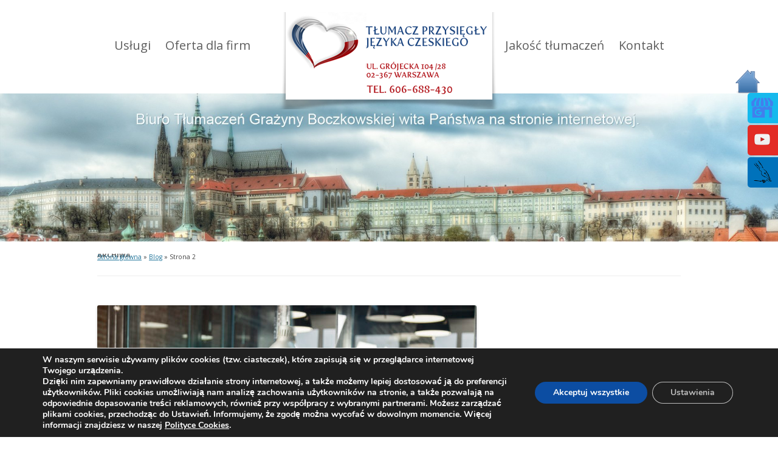

--- FILE ---
content_type: text/html; charset=UTF-8
request_url: https://tlumaczczeskiego.warszawa.pl/blog-tlumaczenia/page/2/
body_size: 19695
content:
<!DOCTYPE html>
<!--[if IE 7]>
<html class="ie ie7" lang="pl-PL">
<![endif]-->
<!--[if IE 8]>
<html class="ie ie8" lang="pl-PL">
<![endif]-->
<!--[if !(IE 7) | !(IE 8)  ]><!-->
<html lang="pl-PL">
<!--<![endif]-->
<head>
<meta charset="UTF-8" />
<meta name="viewport" content="width=device-width, initial-scale=1.0" />
<title>Archiwum Blog - Strona 2 z 3 -</title>
<link rel="profile" href="https://gmpg.org/xfn/11" />
<link rel="pingback" href="https://tlumaczczeskiego.warszawa.pl/xmlrpc.php" />
<!--[if lt IE 9]>
<script src="https://tlumaczczeskiego.warszawa.pl/wp-content/themes/twentytwelve/js/html5.js" type="text/javascript"></script>
<![endif]-->
<meta name='robots' content='index, follow, max-image-preview:large, max-snippet:-1, max-video-preview:-1' />

	<!-- This site is optimized with the Yoast SEO plugin v26.7 - https://yoast.com/wordpress/plugins/seo/ -->
	<link rel="canonical" href="https://tlumaczczeskiego.warszawa.pl/blog-tlumaczenia/page/2/" />
	<link rel="prev" href="https://tlumaczczeskiego.warszawa.pl/blog-tlumaczenia/" />
	<link rel="next" href="https://tlumaczczeskiego.warszawa.pl/blog-tlumaczenia/page/3/" />
	<meta property="og:locale" content="pl_PL" />
	<meta property="og:type" content="website" />
	<meta property="og:title" content="Archiwum Blog - Strona 2 z 3 -" />
	<meta property="og:url" content="https://tlumaczczeskiego.warszawa.pl/blog-tlumaczenia/" />
	<meta name="twitter:card" content="summary_large_image" />
	<script type="application/ld+json" class="yoast-schema-graph">{"@context":"https://schema.org","@graph":[{"@type":"CollectionPage","@id":"https://tlumaczczeskiego.warszawa.pl/blog-tlumaczenia/","url":"https://tlumaczczeskiego.warszawa.pl/blog-tlumaczenia/page/2/","name":"Archiwum Blog - Strona 2 z 3 -","isPartOf":{"@id":"https://tlumaczczeskiego.warszawa.pl/#website"},"primaryImageOfPage":{"@id":"https://tlumaczczeskiego.warszawa.pl/blog-tlumaczenia/page/2/#primaryimage"},"image":{"@id":"https://tlumaczczeskiego.warszawa.pl/blog-tlumaczenia/page/2/#primaryimage"},"thumbnailUrl":"https://tlumaczczeskiego.warszawa.pl/wp-content/uploads/2021/03/tlumaczenie.jpg","breadcrumb":{"@id":"https://tlumaczczeskiego.warszawa.pl/blog-tlumaczenia/page/2/#breadcrumb"},"inLanguage":"pl-PL"},{"@type":"ImageObject","inLanguage":"pl-PL","@id":"https://tlumaczczeskiego.warszawa.pl/blog-tlumaczenia/page/2/#primaryimage","url":"https://tlumaczczeskiego.warszawa.pl/wp-content/uploads/2021/03/tlumaczenie.jpg","contentUrl":"https://tlumaczczeskiego.warszawa.pl/wp-content/uploads/2021/03/tlumaczenie.jpg","width":2133,"height":1405,"caption":"tłumaczenie"},{"@type":"BreadcrumbList","@id":"https://tlumaczczeskiego.warszawa.pl/blog-tlumaczenia/page/2/#breadcrumb","itemListElement":[{"@type":"ListItem","position":1,"name":"Strona główna","item":"https://tlumaczczeskiego.warszawa.pl/"},{"@type":"ListItem","position":2,"name":"Blog"}]},{"@type":"WebSite","@id":"https://tlumaczczeskiego.warszawa.pl/#website","url":"https://tlumaczczeskiego.warszawa.pl/","name":"","description":"","potentialAction":[{"@type":"SearchAction","target":{"@type":"EntryPoint","urlTemplate":"https://tlumaczczeskiego.warszawa.pl/?s={search_term_string}"},"query-input":{"@type":"PropertyValueSpecification","valueRequired":true,"valueName":"search_term_string"}}],"inLanguage":"pl-PL"}]}</script>
	<!-- / Yoast SEO plugin. -->


<link rel='dns-prefetch' href='//fonts.googleapis.com' />
<link rel="alternate" type="application/rss+xml" title=" &raquo; Kanał z wpisami" href="https://tlumaczczeskiego.warszawa.pl/feed/" />
<link rel="alternate" type="application/rss+xml" title=" &raquo; Kanał z komentarzami" href="https://tlumaczczeskiego.warszawa.pl/comments/feed/" />
<link rel="alternate" type="application/rss+xml" title="Kanał  &raquo; Blog" href="https://tlumaczczeskiego.warszawa.pl/blog-tlumaczenia/feed/" />
<style id='wp-img-auto-sizes-contain-inline-css' type='text/css'>
img:is([sizes=auto i],[sizes^="auto," i]){contain-intrinsic-size:3000px 1500px}
/*# sourceURL=wp-img-auto-sizes-contain-inline-css */
</style>
<link rel='stylesheet' id='blog-css-css' href='https://tlumaczczeskiego.warszawa.pl/wp-content/themes/twentytwelve/css/blog-style.css?ver=6.9' type='text/css' media='all' />
<style id='wp-emoji-styles-inline-css' type='text/css'>

	img.wp-smiley, img.emoji {
		display: inline !important;
		border: none !important;
		box-shadow: none !important;
		height: 1em !important;
		width: 1em !important;
		margin: 0 0.07em !important;
		vertical-align: -0.1em !important;
		background: none !important;
		padding: 0 !important;
	}
/*# sourceURL=wp-emoji-styles-inline-css */
</style>
<link rel='stylesheet' id='wp-block-library-css' href='https://tlumaczczeskiego.warszawa.pl/wp-includes/css/dist/block-library/style.min.css?ver=6.9' type='text/css' media='all' />
<style id='global-styles-inline-css' type='text/css'>
:root{--wp--preset--aspect-ratio--square: 1;--wp--preset--aspect-ratio--4-3: 4/3;--wp--preset--aspect-ratio--3-4: 3/4;--wp--preset--aspect-ratio--3-2: 3/2;--wp--preset--aspect-ratio--2-3: 2/3;--wp--preset--aspect-ratio--16-9: 16/9;--wp--preset--aspect-ratio--9-16: 9/16;--wp--preset--color--black: #000000;--wp--preset--color--cyan-bluish-gray: #abb8c3;--wp--preset--color--white: #ffffff;--wp--preset--color--pale-pink: #f78da7;--wp--preset--color--vivid-red: #cf2e2e;--wp--preset--color--luminous-vivid-orange: #ff6900;--wp--preset--color--luminous-vivid-amber: #fcb900;--wp--preset--color--light-green-cyan: #7bdcb5;--wp--preset--color--vivid-green-cyan: #00d084;--wp--preset--color--pale-cyan-blue: #8ed1fc;--wp--preset--color--vivid-cyan-blue: #0693e3;--wp--preset--color--vivid-purple: #9b51e0;--wp--preset--gradient--vivid-cyan-blue-to-vivid-purple: linear-gradient(135deg,rgb(6,147,227) 0%,rgb(155,81,224) 100%);--wp--preset--gradient--light-green-cyan-to-vivid-green-cyan: linear-gradient(135deg,rgb(122,220,180) 0%,rgb(0,208,130) 100%);--wp--preset--gradient--luminous-vivid-amber-to-luminous-vivid-orange: linear-gradient(135deg,rgb(252,185,0) 0%,rgb(255,105,0) 100%);--wp--preset--gradient--luminous-vivid-orange-to-vivid-red: linear-gradient(135deg,rgb(255,105,0) 0%,rgb(207,46,46) 100%);--wp--preset--gradient--very-light-gray-to-cyan-bluish-gray: linear-gradient(135deg,rgb(238,238,238) 0%,rgb(169,184,195) 100%);--wp--preset--gradient--cool-to-warm-spectrum: linear-gradient(135deg,rgb(74,234,220) 0%,rgb(151,120,209) 20%,rgb(207,42,186) 40%,rgb(238,44,130) 60%,rgb(251,105,98) 80%,rgb(254,248,76) 100%);--wp--preset--gradient--blush-light-purple: linear-gradient(135deg,rgb(255,206,236) 0%,rgb(152,150,240) 100%);--wp--preset--gradient--blush-bordeaux: linear-gradient(135deg,rgb(254,205,165) 0%,rgb(254,45,45) 50%,rgb(107,0,62) 100%);--wp--preset--gradient--luminous-dusk: linear-gradient(135deg,rgb(255,203,112) 0%,rgb(199,81,192) 50%,rgb(65,88,208) 100%);--wp--preset--gradient--pale-ocean: linear-gradient(135deg,rgb(255,245,203) 0%,rgb(182,227,212) 50%,rgb(51,167,181) 100%);--wp--preset--gradient--electric-grass: linear-gradient(135deg,rgb(202,248,128) 0%,rgb(113,206,126) 100%);--wp--preset--gradient--midnight: linear-gradient(135deg,rgb(2,3,129) 0%,rgb(40,116,252) 100%);--wp--preset--font-size--small: 13px;--wp--preset--font-size--medium: 20px;--wp--preset--font-size--large: 36px;--wp--preset--font-size--x-large: 42px;--wp--preset--spacing--20: 0.44rem;--wp--preset--spacing--30: 0.67rem;--wp--preset--spacing--40: 1rem;--wp--preset--spacing--50: 1.5rem;--wp--preset--spacing--60: 2.25rem;--wp--preset--spacing--70: 3.38rem;--wp--preset--spacing--80: 5.06rem;--wp--preset--shadow--natural: 6px 6px 9px rgba(0, 0, 0, 0.2);--wp--preset--shadow--deep: 12px 12px 50px rgba(0, 0, 0, 0.4);--wp--preset--shadow--sharp: 6px 6px 0px rgba(0, 0, 0, 0.2);--wp--preset--shadow--outlined: 6px 6px 0px -3px rgb(255, 255, 255), 6px 6px rgb(0, 0, 0);--wp--preset--shadow--crisp: 6px 6px 0px rgb(0, 0, 0);}:where(.is-layout-flex){gap: 0.5em;}:where(.is-layout-grid){gap: 0.5em;}body .is-layout-flex{display: flex;}.is-layout-flex{flex-wrap: wrap;align-items: center;}.is-layout-flex > :is(*, div){margin: 0;}body .is-layout-grid{display: grid;}.is-layout-grid > :is(*, div){margin: 0;}:where(.wp-block-columns.is-layout-flex){gap: 2em;}:where(.wp-block-columns.is-layout-grid){gap: 2em;}:where(.wp-block-post-template.is-layout-flex){gap: 1.25em;}:where(.wp-block-post-template.is-layout-grid){gap: 1.25em;}.has-black-color{color: var(--wp--preset--color--black) !important;}.has-cyan-bluish-gray-color{color: var(--wp--preset--color--cyan-bluish-gray) !important;}.has-white-color{color: var(--wp--preset--color--white) !important;}.has-pale-pink-color{color: var(--wp--preset--color--pale-pink) !important;}.has-vivid-red-color{color: var(--wp--preset--color--vivid-red) !important;}.has-luminous-vivid-orange-color{color: var(--wp--preset--color--luminous-vivid-orange) !important;}.has-luminous-vivid-amber-color{color: var(--wp--preset--color--luminous-vivid-amber) !important;}.has-light-green-cyan-color{color: var(--wp--preset--color--light-green-cyan) !important;}.has-vivid-green-cyan-color{color: var(--wp--preset--color--vivid-green-cyan) !important;}.has-pale-cyan-blue-color{color: var(--wp--preset--color--pale-cyan-blue) !important;}.has-vivid-cyan-blue-color{color: var(--wp--preset--color--vivid-cyan-blue) !important;}.has-vivid-purple-color{color: var(--wp--preset--color--vivid-purple) !important;}.has-black-background-color{background-color: var(--wp--preset--color--black) !important;}.has-cyan-bluish-gray-background-color{background-color: var(--wp--preset--color--cyan-bluish-gray) !important;}.has-white-background-color{background-color: var(--wp--preset--color--white) !important;}.has-pale-pink-background-color{background-color: var(--wp--preset--color--pale-pink) !important;}.has-vivid-red-background-color{background-color: var(--wp--preset--color--vivid-red) !important;}.has-luminous-vivid-orange-background-color{background-color: var(--wp--preset--color--luminous-vivid-orange) !important;}.has-luminous-vivid-amber-background-color{background-color: var(--wp--preset--color--luminous-vivid-amber) !important;}.has-light-green-cyan-background-color{background-color: var(--wp--preset--color--light-green-cyan) !important;}.has-vivid-green-cyan-background-color{background-color: var(--wp--preset--color--vivid-green-cyan) !important;}.has-pale-cyan-blue-background-color{background-color: var(--wp--preset--color--pale-cyan-blue) !important;}.has-vivid-cyan-blue-background-color{background-color: var(--wp--preset--color--vivid-cyan-blue) !important;}.has-vivid-purple-background-color{background-color: var(--wp--preset--color--vivid-purple) !important;}.has-black-border-color{border-color: var(--wp--preset--color--black) !important;}.has-cyan-bluish-gray-border-color{border-color: var(--wp--preset--color--cyan-bluish-gray) !important;}.has-white-border-color{border-color: var(--wp--preset--color--white) !important;}.has-pale-pink-border-color{border-color: var(--wp--preset--color--pale-pink) !important;}.has-vivid-red-border-color{border-color: var(--wp--preset--color--vivid-red) !important;}.has-luminous-vivid-orange-border-color{border-color: var(--wp--preset--color--luminous-vivid-orange) !important;}.has-luminous-vivid-amber-border-color{border-color: var(--wp--preset--color--luminous-vivid-amber) !important;}.has-light-green-cyan-border-color{border-color: var(--wp--preset--color--light-green-cyan) !important;}.has-vivid-green-cyan-border-color{border-color: var(--wp--preset--color--vivid-green-cyan) !important;}.has-pale-cyan-blue-border-color{border-color: var(--wp--preset--color--pale-cyan-blue) !important;}.has-vivid-cyan-blue-border-color{border-color: var(--wp--preset--color--vivid-cyan-blue) !important;}.has-vivid-purple-border-color{border-color: var(--wp--preset--color--vivid-purple) !important;}.has-vivid-cyan-blue-to-vivid-purple-gradient-background{background: var(--wp--preset--gradient--vivid-cyan-blue-to-vivid-purple) !important;}.has-light-green-cyan-to-vivid-green-cyan-gradient-background{background: var(--wp--preset--gradient--light-green-cyan-to-vivid-green-cyan) !important;}.has-luminous-vivid-amber-to-luminous-vivid-orange-gradient-background{background: var(--wp--preset--gradient--luminous-vivid-amber-to-luminous-vivid-orange) !important;}.has-luminous-vivid-orange-to-vivid-red-gradient-background{background: var(--wp--preset--gradient--luminous-vivid-orange-to-vivid-red) !important;}.has-very-light-gray-to-cyan-bluish-gray-gradient-background{background: var(--wp--preset--gradient--very-light-gray-to-cyan-bluish-gray) !important;}.has-cool-to-warm-spectrum-gradient-background{background: var(--wp--preset--gradient--cool-to-warm-spectrum) !important;}.has-blush-light-purple-gradient-background{background: var(--wp--preset--gradient--blush-light-purple) !important;}.has-blush-bordeaux-gradient-background{background: var(--wp--preset--gradient--blush-bordeaux) !important;}.has-luminous-dusk-gradient-background{background: var(--wp--preset--gradient--luminous-dusk) !important;}.has-pale-ocean-gradient-background{background: var(--wp--preset--gradient--pale-ocean) !important;}.has-electric-grass-gradient-background{background: var(--wp--preset--gradient--electric-grass) !important;}.has-midnight-gradient-background{background: var(--wp--preset--gradient--midnight) !important;}.has-small-font-size{font-size: var(--wp--preset--font-size--small) !important;}.has-medium-font-size{font-size: var(--wp--preset--font-size--medium) !important;}.has-large-font-size{font-size: var(--wp--preset--font-size--large) !important;}.has-x-large-font-size{font-size: var(--wp--preset--font-size--x-large) !important;}
/*# sourceURL=global-styles-inline-css */
</style>

<style id='classic-theme-styles-inline-css' type='text/css'>
/*! This file is auto-generated */
.wp-block-button__link{color:#fff;background-color:#32373c;border-radius:9999px;box-shadow:none;text-decoration:none;padding:calc(.667em + 2px) calc(1.333em + 2px);font-size:1.125em}.wp-block-file__button{background:#32373c;color:#fff;text-decoration:none}
/*# sourceURL=/wp-includes/css/classic-themes.min.css */
</style>
<link rel='stylesheet' id='cptch_stylesheet-css' href='https://tlumaczczeskiego.warszawa.pl/wp-content/plugins/captcha/css/style.css?ver=6.9' type='text/css' media='all' />
<link rel='stylesheet' id='dashicons-css' href='https://tlumaczczeskiego.warszawa.pl/wp-includes/css/dashicons.min.css?ver=6.9' type='text/css' media='all' />
<link rel='stylesheet' id='cptch_desktop_style-css' href='https://tlumaczczeskiego.warszawa.pl/wp-content/plugins/captcha/css/desktop_style.css?ver=6.9' type='text/css' media='all' />
<link rel='stylesheet' id='contact-form-7-css' href='https://tlumaczczeskiego.warszawa.pl/wp-content/plugins/contact-form-7/includes/css/styles.css?ver=6.1.4' type='text/css' media='all' />
<link rel='stylesheet' id='cntctfrm_form_style-css' href='https://tlumaczczeskiego.warszawa.pl/wp-content/plugins/contact-form-plugin/css/form_style.css?ver=4.3.6' type='text/css' media='all' />
<link rel='stylesheet' id='twentytwelve-fonts-css' href='https://fonts.googleapis.com/css?family=Open+Sans:400italic,700italic,400,700&#038;subset=latin,latin-ext' type='text/css' media='all' />
<link rel='stylesheet' id='twentytwelve-style-css' href='https://tlumaczczeskiego.warszawa.pl/wp-content/themes/twentytwelve/style.css?ver=6.9' type='text/css' media='all' />
<link rel='stylesheet' id='moove_gdpr_frontend-css' href='https://tlumaczczeskiego.warszawa.pl/wp-content/plugins/gdpr-cookie-compliance/dist/styles/gdpr-main.css?ver=5.0.9' type='text/css' media='all' />
<style id='moove_gdpr_frontend-inline-css' type='text/css'>
#moove_gdpr_cookie_modal,#moove_gdpr_cookie_info_bar,.gdpr_cookie_settings_shortcode_content{font-family:&#039;Nunito&#039;,sans-serif}#moove_gdpr_save_popup_settings_button{background-color:#373737;color:#fff}#moove_gdpr_save_popup_settings_button:hover{background-color:#000}#moove_gdpr_cookie_info_bar .moove-gdpr-info-bar-container .moove-gdpr-info-bar-content a.mgbutton,#moove_gdpr_cookie_info_bar .moove-gdpr-info-bar-container .moove-gdpr-info-bar-content button.mgbutton{background-color:#0C4DA2}#moove_gdpr_cookie_modal .moove-gdpr-modal-content .moove-gdpr-modal-footer-content .moove-gdpr-button-holder a.mgbutton,#moove_gdpr_cookie_modal .moove-gdpr-modal-content .moove-gdpr-modal-footer-content .moove-gdpr-button-holder button.mgbutton,.gdpr_cookie_settings_shortcode_content .gdpr-shr-button.button-green{background-color:#0C4DA2;border-color:#0C4DA2}#moove_gdpr_cookie_modal .moove-gdpr-modal-content .moove-gdpr-modal-footer-content .moove-gdpr-button-holder a.mgbutton:hover,#moove_gdpr_cookie_modal .moove-gdpr-modal-content .moove-gdpr-modal-footer-content .moove-gdpr-button-holder button.mgbutton:hover,.gdpr_cookie_settings_shortcode_content .gdpr-shr-button.button-green:hover{background-color:#fff;color:#0C4DA2}#moove_gdpr_cookie_modal .moove-gdpr-modal-content .moove-gdpr-modal-close i,#moove_gdpr_cookie_modal .moove-gdpr-modal-content .moove-gdpr-modal-close span.gdpr-icon{background-color:#0C4DA2;border:1px solid #0C4DA2}#moove_gdpr_cookie_info_bar span.moove-gdpr-infobar-allow-all.focus-g,#moove_gdpr_cookie_info_bar span.moove-gdpr-infobar-allow-all:focus,#moove_gdpr_cookie_info_bar button.moove-gdpr-infobar-allow-all.focus-g,#moove_gdpr_cookie_info_bar button.moove-gdpr-infobar-allow-all:focus,#moove_gdpr_cookie_info_bar span.moove-gdpr-infobar-reject-btn.focus-g,#moove_gdpr_cookie_info_bar span.moove-gdpr-infobar-reject-btn:focus,#moove_gdpr_cookie_info_bar button.moove-gdpr-infobar-reject-btn.focus-g,#moove_gdpr_cookie_info_bar button.moove-gdpr-infobar-reject-btn:focus,#moove_gdpr_cookie_info_bar span.change-settings-button.focus-g,#moove_gdpr_cookie_info_bar span.change-settings-button:focus,#moove_gdpr_cookie_info_bar button.change-settings-button.focus-g,#moove_gdpr_cookie_info_bar button.change-settings-button:focus{-webkit-box-shadow:0 0 1px 3px #0C4DA2;-moz-box-shadow:0 0 1px 3px #0C4DA2;box-shadow:0 0 1px 3px #0C4DA2}#moove_gdpr_cookie_modal .moove-gdpr-modal-content .moove-gdpr-modal-close i:hover,#moove_gdpr_cookie_modal .moove-gdpr-modal-content .moove-gdpr-modal-close span.gdpr-icon:hover,#moove_gdpr_cookie_info_bar span[data-href]>u.change-settings-button{color:#0C4DA2}#moove_gdpr_cookie_modal .moove-gdpr-modal-content .moove-gdpr-modal-left-content #moove-gdpr-menu li.menu-item-selected a span.gdpr-icon,#moove_gdpr_cookie_modal .moove-gdpr-modal-content .moove-gdpr-modal-left-content #moove-gdpr-menu li.menu-item-selected button span.gdpr-icon{color:inherit}#moove_gdpr_cookie_modal .moove-gdpr-modal-content .moove-gdpr-modal-left-content #moove-gdpr-menu li a span.gdpr-icon,#moove_gdpr_cookie_modal .moove-gdpr-modal-content .moove-gdpr-modal-left-content #moove-gdpr-menu li button span.gdpr-icon{color:inherit}#moove_gdpr_cookie_modal .gdpr-acc-link{line-height:0;font-size:0;color:transparent;position:absolute}#moove_gdpr_cookie_modal .moove-gdpr-modal-content .moove-gdpr-modal-close:hover i,#moove_gdpr_cookie_modal .moove-gdpr-modal-content .moove-gdpr-modal-left-content #moove-gdpr-menu li a,#moove_gdpr_cookie_modal .moove-gdpr-modal-content .moove-gdpr-modal-left-content #moove-gdpr-menu li button,#moove_gdpr_cookie_modal .moove-gdpr-modal-content .moove-gdpr-modal-left-content #moove-gdpr-menu li button i,#moove_gdpr_cookie_modal .moove-gdpr-modal-content .moove-gdpr-modal-left-content #moove-gdpr-menu li a i,#moove_gdpr_cookie_modal .moove-gdpr-modal-content .moove-gdpr-tab-main .moove-gdpr-tab-main-content a:hover,#moove_gdpr_cookie_info_bar.moove-gdpr-dark-scheme .moove-gdpr-info-bar-container .moove-gdpr-info-bar-content a.mgbutton:hover,#moove_gdpr_cookie_info_bar.moove-gdpr-dark-scheme .moove-gdpr-info-bar-container .moove-gdpr-info-bar-content button.mgbutton:hover,#moove_gdpr_cookie_info_bar.moove-gdpr-dark-scheme .moove-gdpr-info-bar-container .moove-gdpr-info-bar-content a:hover,#moove_gdpr_cookie_info_bar.moove-gdpr-dark-scheme .moove-gdpr-info-bar-container .moove-gdpr-info-bar-content button:hover,#moove_gdpr_cookie_info_bar.moove-gdpr-dark-scheme .moove-gdpr-info-bar-container .moove-gdpr-info-bar-content span.change-settings-button:hover,#moove_gdpr_cookie_info_bar.moove-gdpr-dark-scheme .moove-gdpr-info-bar-container .moove-gdpr-info-bar-content button.change-settings-button:hover,#moove_gdpr_cookie_info_bar.moove-gdpr-dark-scheme .moove-gdpr-info-bar-container .moove-gdpr-info-bar-content u.change-settings-button:hover,#moove_gdpr_cookie_info_bar span[data-href]>u.change-settings-button,#moove_gdpr_cookie_info_bar.moove-gdpr-dark-scheme .moove-gdpr-info-bar-container .moove-gdpr-info-bar-content a.mgbutton.focus-g,#moove_gdpr_cookie_info_bar.moove-gdpr-dark-scheme .moove-gdpr-info-bar-container .moove-gdpr-info-bar-content button.mgbutton.focus-g,#moove_gdpr_cookie_info_bar.moove-gdpr-dark-scheme .moove-gdpr-info-bar-container .moove-gdpr-info-bar-content a.focus-g,#moove_gdpr_cookie_info_bar.moove-gdpr-dark-scheme .moove-gdpr-info-bar-container .moove-gdpr-info-bar-content button.focus-g,#moove_gdpr_cookie_info_bar.moove-gdpr-dark-scheme .moove-gdpr-info-bar-container .moove-gdpr-info-bar-content a.mgbutton:focus,#moove_gdpr_cookie_info_bar.moove-gdpr-dark-scheme .moove-gdpr-info-bar-container .moove-gdpr-info-bar-content button.mgbutton:focus,#moove_gdpr_cookie_info_bar.moove-gdpr-dark-scheme .moove-gdpr-info-bar-container .moove-gdpr-info-bar-content a:focus,#moove_gdpr_cookie_info_bar.moove-gdpr-dark-scheme .moove-gdpr-info-bar-container .moove-gdpr-info-bar-content button:focus,#moove_gdpr_cookie_info_bar.moove-gdpr-dark-scheme .moove-gdpr-info-bar-container .moove-gdpr-info-bar-content span.change-settings-button.focus-g,span.change-settings-button:focus,button.change-settings-button.focus-g,button.change-settings-button:focus,#moove_gdpr_cookie_info_bar.moove-gdpr-dark-scheme .moove-gdpr-info-bar-container .moove-gdpr-info-bar-content u.change-settings-button.focus-g,#moove_gdpr_cookie_info_bar.moove-gdpr-dark-scheme .moove-gdpr-info-bar-container .moove-gdpr-info-bar-content u.change-settings-button:focus{color:#0C4DA2}#moove_gdpr_cookie_modal .moove-gdpr-branding.focus-g span,#moove_gdpr_cookie_modal .moove-gdpr-modal-content .moove-gdpr-tab-main a.focus-g,#moove_gdpr_cookie_modal .moove-gdpr-modal-content .moove-gdpr-tab-main .gdpr-cd-details-toggle.focus-g{color:#0C4DA2}#moove_gdpr_cookie_modal.gdpr_lightbox-hide{display:none}
/*# sourceURL=moove_gdpr_frontend-inline-css */
</style>
<script type="text/javascript" src="https://tlumaczczeskiego.warszawa.pl/wp-includes/js/jquery/jquery.min.js?ver=3.7.1" id="jquery-core-js"></script>
<script type="text/javascript" src="https://tlumaczczeskiego.warszawa.pl/wp-includes/js/jquery/jquery-migrate.min.js?ver=3.4.1" id="jquery-migrate-js"></script>
<link rel="https://api.w.org/" href="https://tlumaczczeskiego.warszawa.pl/wp-json/" /><link rel="EditURI" type="application/rsd+xml" title="RSD" href="https://tlumaczczeskiego.warszawa.pl/xmlrpc.php?rsd" />
<meta name="generator" content="WordPress 6.9" />
<style type="text/css">.recentcomments a{display:inline !important;padding:0 !important;margin:0 !important;}</style><script type="text/javascript" src="https://clearsense.pl/cookies/cookiesInfo.js"></script>

	<!-- Global site tag (gtag.js) - Google Analytics -->

<link rel='stylesheet' id='metaslider-responsive-slider-css' href='https://tlumaczczeskiego.warszawa.pl/wp-content/plugins/ml-slider/assets/sliders/responsiveslides/responsiveslides.css?ver=3.104.0' type='text/css' media='all' property='stylesheet' />
<link rel='stylesheet' id='metaslider-public-css' href='https://tlumaczczeskiego.warszawa.pl/wp-content/plugins/ml-slider/assets/metaslider/public.css?ver=3.104.0' type='text/css' media='all' property='stylesheet' />
<style id='metaslider-public-inline-css' type='text/css'>
@media only screen and (max-width: 767px) { .hide-arrows-smartphone .flex-direction-nav, .hide-navigation-smartphone .flex-control-paging, .hide-navigation-smartphone .flex-control-nav, .hide-navigation-smartphone .filmstrip, .hide-slideshow-smartphone, .metaslider-hidden-content.hide-smartphone{ display: none!important; }}@media only screen and (min-width : 768px) and (max-width: 1023px) { .hide-arrows-tablet .flex-direction-nav, .hide-navigation-tablet .flex-control-paging, .hide-navigation-tablet .flex-control-nav, .hide-navigation-tablet .filmstrip, .hide-slideshow-tablet, .metaslider-hidden-content.hide-tablet{ display: none!important; }}@media only screen and (min-width : 1024px) and (max-width: 1439px) { .hide-arrows-laptop .flex-direction-nav, .hide-navigation-laptop .flex-control-paging, .hide-navigation-laptop .flex-control-nav, .hide-navigation-laptop .filmstrip, .hide-slideshow-laptop, .metaslider-hidden-content.hide-laptop{ display: none!important; }}@media only screen and (min-width : 1440px) { .hide-arrows-desktop .flex-direction-nav, .hide-navigation-desktop .flex-control-paging, .hide-navigation-desktop .flex-control-nav, .hide-navigation-desktop .filmstrip, .hide-slideshow-desktop, .metaslider-hidden-content.hide-desktop{ display: none!important; }}
/*# sourceURL=metaslider-public-inline-css */
</style>
</head>

<body data-rsssl=1 class="archive paged post-type-archive post-type-archive-wpis-blog paged-2 post-type-paged-2 wp-theme-twentytwelve metaslider-plugin full-width custom-font-enabled single-author">

<div id="page" class="hfeed site">
<div id="home"><a href="https://tlumaczczeskiego.warszawa.pl/"><img src="https://tlumaczczeskiego.warszawa.pl/wp-content/uploads/2014/03/home.png" alt="home" width="40" height="40" class="alignnone size-full wp-image-77" /></a></div>
	<header id="masthead" class="site-header" role="banner">
		<hgroup>
			<a href="https://tlumaczczeskiego.warszawa.pl/" title="" rel="home"><span class="site-title1"></span></a>
			<!--<h2 class="site-description"></h2>-->
		</hgroup>
	
		<nav id="site-navigation" class="main-navigation nav clearfix" role="navigation">
			<h3 class="menu-toggle">Menu</h3>
			<a class="assistive-text" href="#content" title="Przeskocz do treści">Przeskocz do treści</a>
			<div class="menu-menu-1-container"><ul id="menu-menu-1" class="nav-menu"><li id="menu-item-49" class="menu-item menu-item-type-post_type menu-item-object-page menu-item-has-children menu-item-49"><a href="https://tlumaczczeskiego.warszawa.pl/uslugi-2/">Usługi</a>
<ul class="sub-menu">
	<li id="menu-item-338" class="menu-item menu-item-type-post_type menu-item-object-page menu-item-338"><a href="https://tlumaczczeskiego.warszawa.pl/uslugi-2/tlumaczenia-przysiegle/">Tłumaczenia przysięgłe</a></li>
	<li id="menu-item-337" class="menu-item menu-item-type-post_type menu-item-object-page menu-item-337"><a href="https://tlumaczczeskiego.warszawa.pl/uslugi-2/tlumaczenia-zwykle/">Tłumaczenia zwykłe</a></li>
	<li id="menu-item-336" class="menu-item menu-item-type-post_type menu-item-object-page menu-item-336"><a href="https://tlumaczczeskiego.warszawa.pl/uslugi-2/tlumaczenia-techniczne/">Tłumaczenia techniczne</a></li>
</ul>
</li>
<li id="menu-item-36" class="menu-item menu-item-type-post_type menu-item-object-page menu-item-36"><a href="https://tlumaczczeskiego.warszawa.pl/oferta-dla-firm/">Oferta dla firm</a></li>
<li id="menu-item-34" class="menu-item menu-item-type-post_type menu-item-object-page menu-item-34"><a href="https://tlumaczczeskiego.warszawa.pl/jakosc-tlumaczen/">Jakość tłumaczeń</a></li>
<li id="menu-item-35" class="menu-item menu-item-type-post_type menu-item-object-page menu-item-35"><a href="https://tlumaczczeskiego.warszawa.pl/kontakt/">Kontakt</a></li>
</ul></div>		</nav><!-- #site-navigation -->

			</header><!-- #masthead -->
 <div id="metaslider-id-38" style="max-width: 1920px;" class="ml-slider-3-104-0 metaslider metaslider-responsive metaslider-38 ml-slider has-dots-nav ms-theme-default" role="region" aria-label="Nowy slider" data-height="366" data-width="1920">
    <div id="metaslider_container_38">
        <ul id='metaslider_38' class='rslides'>
            <li aria-roledescription='slide' aria-labelledby='slide-0'><img src="https://tlumaczczeskiego.warszawa.pl/wp-content/uploads/2014/03/pic12.jpg" height="366" width="1920" alt="tłumacz czeskiego" class="slider-38 slide-42 msDefaultImage" /></li>
        </ul>
        
    </div>
</div>	<div id="main" class="wrapper">
	<p id="breadcrumbs"><span><span><a href="https://tlumaczczeskiego.warszawa.pl/">Strona główna</a></span> » <span><a href="https://tlumaczczeskiego.warszawa.pl/blog-tlumaczenia/">Blog</a></span> » <span class="breadcrumb_last" aria-current="page">Strona 2</span></span></p>
	<section id="primary" class="site-content">
		<div id="content" role="main">

					<header class="archive-header">
				<h1 class="archive-title">Archiwa</h1>
			</header><!-- .archive-header -->

			
	<article id="post-349" class="post-349 wpis-blog type-wpis-blog status-publish has-post-thumbnail hentry">
				<header class="entry-header">
			<img width="624" height="411" src="https://tlumaczczeskiego.warszawa.pl/wp-content/uploads/2021/03/tlumaczenie-624x411.jpg" class="attachment-post-thumbnail size-post-thumbnail wp-post-image" alt="tłumaczenie" decoding="async" fetchpriority="high" srcset="https://tlumaczczeskiego.warszawa.pl/wp-content/uploads/2021/03/tlumaczenie-624x411.jpg 624w, https://tlumaczczeskiego.warszawa.pl/wp-content/uploads/2021/03/tlumaczenie-300x198.jpg 300w, https://tlumaczczeskiego.warszawa.pl/wp-content/uploads/2021/03/tlumaczenie-1024x675.jpg 1024w, https://tlumaczczeskiego.warszawa.pl/wp-content/uploads/2021/03/tlumaczenie-768x506.jpg 768w, https://tlumaczczeskiego.warszawa.pl/wp-content/uploads/2021/03/tlumaczenie-1536x1012.jpg 1536w, https://tlumaczczeskiego.warszawa.pl/wp-content/uploads/2021/03/tlumaczenie-2048x1349.jpg 2048w" sizes="(max-width: 624px) 100vw, 624px" />						<h1 class="entry-title">
				<a href="https://tlumaczczeskiego.warszawa.pl/blog-tlumaczenia/koszt-tlumaczen-z-czeskiego-jak-wyliczyc-potencjalne-wydatki/" rel="bookmark">Koszt tłumaczeń z czeskiego. Jak wyliczyć potencjalne wydatki?</a>
			</h1>
								</header><!-- .entry-header -->

				<div class="entry-content">
			<p style="text-align: justify;">Tłumaczenia obecnie bardzo zyskują na popularności ze względu na wymianę handlową między krajami, otwarte granice oraz możliwość podejmowania pracy zarobkowej poza granicami kraju. By jednak legalnie przeprowadzać niektóre czynności, wymagane jest posiadanie stosownych dokumentów, które wymagają odpowiedniego tłumaczenia. By ułatwić wiele czynności, warto skorzystać więc z pomocy tłumacza. Jak kształtują się jednak koszty tłumaczenia? <a href="https://tlumaczczeskiego.warszawa.pl/blog-tlumaczenia/koszt-tlumaczen-z-czeskiego-jak-wyliczyc-potencjalne-wydatki/#more-349" class="more-link">Czytaj dalej <span class="meta-nav">&rarr;</span></a></p>
					</div><!-- .entry-content -->
		
		<footer class="entry-meta">
			Ten wpis został opublikowany dnia <a href="https://tlumaczczeskiego.warszawa.pl/blog-tlumaczenia/koszt-tlumaczen-z-czeskiego-jak-wyliczyc-potencjalne-wydatki/" title="21:25" rel="bookmark"><time class="entry-date" datetime="2021-03-13T21:25:57+00:00">13 marca 2021</time></a>, <span class="by-author">przez <span class="author vcard"><a class="url fn n" href="https://tlumaczczeskiego.warszawa.pl/author/jjurczyk/" title="Zobacz wszystkie wpisy, których autorem jest jjurczyk" rel="author">jjurczyk</a></span></span>.								</footer><!-- .entry-meta -->
	</article><!-- #post -->

	<article id="post-345" class="post-345 wpis-blog type-wpis-blog status-publish has-post-thumbnail hentry">
				<header class="entry-header">
			<img width="624" height="416" src="https://tlumaczczeskiego.warszawa.pl/wp-content/uploads/2021/01/biznes-624x416.jpg" class="attachment-post-thumbnail size-post-thumbnail wp-post-image" alt="biznes" decoding="async" srcset="https://tlumaczczeskiego.warszawa.pl/wp-content/uploads/2021/01/biznes-624x416.jpg 624w, https://tlumaczczeskiego.warszawa.pl/wp-content/uploads/2021/01/biznes-300x200.jpg 300w, https://tlumaczczeskiego.warszawa.pl/wp-content/uploads/2021/01/biznes-768x511.jpg 768w, https://tlumaczczeskiego.warszawa.pl/wp-content/uploads/2021/01/biznes.jpg 1000w" sizes="(max-width: 624px) 100vw, 624px" />						<h1 class="entry-title">
				<a href="https://tlumaczczeskiego.warszawa.pl/blog-tlumaczenia/biznes-w-czechach-jak-sie-otworzyc-na-rynek-poludniowych-sasiadow/" rel="bookmark">Biznes w Czechach. Jak się otworzyć na rynek południowych sąsiadów?</a>
			</h1>
								</header><!-- .entry-header -->

				<div class="entry-content">
			<p><span style="font-family: Calibri, sans-serif;">Kiedy myślimy o dochodowych stosunkach gospodarczych z zagranicznymi państwami, zazwyczaj bierzemy pod uwagę, nie kraje byłego bloku wschodniego, tylko Europę Zachodnią. Niepotrzebnie, bo to przecież z państwami takimi jak Czechy czy Litwa łączy nas więcej.</span></p>
<p class="western" align="justify"> <a href="https://tlumaczczeskiego.warszawa.pl/blog-tlumaczenia/biznes-w-czechach-jak-sie-otworzyc-na-rynek-poludniowych-sasiadow/#more-345" class="more-link">Czytaj dalej <span class="meta-nav">&rarr;</span></a></p>
					</div><!-- .entry-content -->
		
		<footer class="entry-meta">
			Ten wpis został opublikowany dnia <a href="https://tlumaczczeskiego.warszawa.pl/blog-tlumaczenia/biznes-w-czechach-jak-sie-otworzyc-na-rynek-poludniowych-sasiadow/" title="15:07" rel="bookmark"><time class="entry-date" datetime="2021-01-04T15:07:54+00:00">4 stycznia 2021</time></a>, <span class="by-author">przez <span class="author vcard"><a class="url fn n" href="https://tlumaczczeskiego.warszawa.pl/author/jjurczyk/" title="Zobacz wszystkie wpisy, których autorem jest jjurczyk" rel="author">jjurczyk</a></span></span>.								</footer><!-- .entry-meta -->
	</article><!-- #post -->

	<article id="post-326" class="post-326 wpis-blog type-wpis-blog status-publish has-post-thumbnail hentry">
				<header class="entry-header">
			<img width="624" height="416" src="https://tlumaczczeskiego.warszawa.pl/wp-content/uploads/2020/09/tlumaczenie-symultaniczne-624x416.jpg" class="attachment-post-thumbnail size-post-thumbnail wp-post-image" alt="tłumacz" decoding="async" srcset="https://tlumaczczeskiego.warszawa.pl/wp-content/uploads/2020/09/tlumaczenie-symultaniczne-624x416.jpg 624w, https://tlumaczczeskiego.warszawa.pl/wp-content/uploads/2020/09/tlumaczenie-symultaniczne-300x200.jpg 300w, https://tlumaczczeskiego.warszawa.pl/wp-content/uploads/2020/09/tlumaczenie-symultaniczne-768x511.jpg 768w, https://tlumaczczeskiego.warszawa.pl/wp-content/uploads/2020/09/tlumaczenie-symultaniczne.jpg 1000w" sizes="(max-width: 624px) 100vw, 624px" />						<h1 class="entry-title">
				<a href="https://tlumaczczeskiego.warszawa.pl/blog-tlumaczenia/jakie-predyspozycje-powinna-miec-osoba-tlumaczaca-symultanicznie/" rel="bookmark">Jakie predyspozycje powinna mieć osoba tłumacząca symultanicznie?</a>
			</h1>
								</header><!-- .entry-header -->

				<div class="entry-content">
			<p style="text-align: justify;" align="justify">Jednym z trudniejszych rodzajem zleceń podejmowanych przez tłumaczy są tzw. tłumaczenia symultaniczne, czyli tłumaczenia ustne pierwszy raz zasłyszanej wypowiedzi. Tłumaczenia „na żywo” to trudny rodzaj usług. Potwierdza to fakt, że nie wszystkie biura tłumaczeń, tak jak nasze mają w ofercie tłumaczenia symultaniczne. Jak myślicie dlaczego? Czym musi wyróżniać się tłumacz, by móc dobrze wykonać zlecenie tłumaczeń wystąpień naukowych, publicznych na żywo? Dziś postanowiliśmy zgłębić ten temat. <a href="https://tlumaczczeskiego.warszawa.pl/blog-tlumaczenia/jakie-predyspozycje-powinna-miec-osoba-tlumaczaca-symultanicznie/#more-326" class="more-link">Czytaj dalej <span class="meta-nav">&rarr;</span></a></p>
					</div><!-- .entry-content -->
		
		<footer class="entry-meta">
			Ten wpis został opublikowany dnia <a href="https://tlumaczczeskiego.warszawa.pl/blog-tlumaczenia/jakie-predyspozycje-powinna-miec-osoba-tlumaczaca-symultanicznie/" title="11:23" rel="bookmark"><time class="entry-date" datetime="2020-08-28T11:23:37+00:00">28 sierpnia 2020</time></a>, <span class="by-author">przez <span class="author vcard"><a class="url fn n" href="https://tlumaczczeskiego.warszawa.pl/author/jjurczyk/" title="Zobacz wszystkie wpisy, których autorem jest jjurczyk" rel="author">jjurczyk</a></span></span>.								</footer><!-- .entry-meta -->
	</article><!-- #post -->

	<article id="post-312" class="post-312 wpis-blog type-wpis-blog status-publish has-post-thumbnail hentry">
				<header class="entry-header">
			<img width="624" height="416" src="https://tlumaczczeskiego.warszawa.pl/wp-content/uploads/2020/04/tlumaczenia-techniczne-624x416.jpg" class="attachment-post-thumbnail size-post-thumbnail wp-post-image" alt="tłumaczenia techniczne" decoding="async" loading="lazy" srcset="https://tlumaczczeskiego.warszawa.pl/wp-content/uploads/2020/04/tlumaczenia-techniczne-624x416.jpg 624w, https://tlumaczczeskiego.warszawa.pl/wp-content/uploads/2020/04/tlumaczenia-techniczne-300x200.jpg 300w, https://tlumaczczeskiego.warszawa.pl/wp-content/uploads/2020/04/tlumaczenia-techniczne-768x512.jpg 768w, https://tlumaczczeskiego.warszawa.pl/wp-content/uploads/2020/04/tlumaczenia-techniczne.jpg 1000w" sizes="auto, (max-width: 624px) 100vw, 624px" />						<h1 class="entry-title">
				<a href="https://tlumaczczeskiego.warszawa.pl/blog-tlumaczenia/tlumaczenia-techniczne-dlaczego-ich-jakosc-jest-tak-wazna/" rel="bookmark">Tłumaczenia techniczne &#8211; dlaczego ich jakość jest tak ważna?</a>
			</h1>
								</header><!-- .entry-header -->

				<div class="entry-content">
			<p style="text-align: justify;">Tłumaczenia techniczne wymagają od translatorów szczególnych umiejętności. Korzysta się z nich m.in. w branży motoryzacyjnej, budowlanej oraz IT w przypadku przekładania ulotek, instrukcji obsługi oraz bardziej skomplikowanych specyfikacji technicznych. Nie ma więc wątpliwości, że ich jakość jest ważna. Co sprawia, że ma tak duże znaczenie?</p>
<p> <a href="https://tlumaczczeskiego.warszawa.pl/blog-tlumaczenia/tlumaczenia-techniczne-dlaczego-ich-jakosc-jest-tak-wazna/#more-312" class="more-link">Czytaj dalej <span class="meta-nav">&rarr;</span></a></p>
					</div><!-- .entry-content -->
		
		<footer class="entry-meta">
			Ten wpis został opublikowany dnia <a href="https://tlumaczczeskiego.warszawa.pl/blog-tlumaczenia/tlumaczenia-techniczne-dlaczego-ich-jakosc-jest-tak-wazna/" title="11:36" rel="bookmark"><time class="entry-date" datetime="2020-04-22T11:36:27+00:00">22 kwietnia 2020</time></a>, <span class="by-author">przez <span class="author vcard"><a class="url fn n" href="https://tlumaczczeskiego.warszawa.pl/author/jjurczyk/" title="Zobacz wszystkie wpisy, których autorem jest jjurczyk" rel="author">jjurczyk</a></span></span>.								</footer><!-- .entry-meta -->
	</article><!-- #post -->

	<article id="post-298" class="post-298 wpis-blog type-wpis-blog status-publish has-post-thumbnail hentry">
				<header class="entry-header">
			<img width="624" height="416" src="https://tlumaczczeskiego.warszawa.pl/wp-content/uploads/2020/01/tlumacz-czeskiego-624x416.jpg" class="attachment-post-thumbnail size-post-thumbnail wp-post-image" alt="Profesjonalne tłumaczenie ustne" decoding="async" loading="lazy" srcset="https://tlumaczczeskiego.warszawa.pl/wp-content/uploads/2020/01/tlumacz-czeskiego-624x416.jpg 624w, https://tlumaczczeskiego.warszawa.pl/wp-content/uploads/2020/01/tlumacz-czeskiego-300x200.jpg 300w, https://tlumaczczeskiego.warszawa.pl/wp-content/uploads/2020/01/tlumacz-czeskiego-768x511.jpg 768w, https://tlumaczczeskiego.warszawa.pl/wp-content/uploads/2020/01/tlumacz-czeskiego.jpg 1000w" sizes="auto, (max-width: 624px) 100vw, 624px" />						<h1 class="entry-title">
				<a href="https://tlumaczczeskiego.warszawa.pl/blog-tlumaczenia/profesjonalne-tlumaczenie-ustne-podstawa-sukcesu-biznesie/" rel="bookmark">Profesjonalne tłumaczenie ustne podstawą sukcesu w biznesie</a>
			</h1>
								</header><!-- .entry-header -->

				<div class="entry-content">
			<p align="justify"><span style="color: #000000;"><span style="font-size: medium;">Negocjacje i rozmowy biznesowe to codzienność większości przedsiębiorstw działających na zagranicznych rynkach. Choć za międzynarodowy język biznesu od lat uznawany jest angielski, to oczywiście nie wszyscy posługują się nim płynnie. </span></span> <a href="https://tlumaczczeskiego.warszawa.pl/blog-tlumaczenia/profesjonalne-tlumaczenie-ustne-podstawa-sukcesu-biznesie/#more-298" class="more-link">Czytaj dalej <span class="meta-nav">&rarr;</span></a></p>
					</div><!-- .entry-content -->
		
		<footer class="entry-meta">
			Ten wpis został opublikowany dnia <a href="https://tlumaczczeskiego.warszawa.pl/blog-tlumaczenia/profesjonalne-tlumaczenie-ustne-podstawa-sukcesu-biznesie/" title="09:31" rel="bookmark"><time class="entry-date" datetime="2020-01-31T09:31:25+00:00">31 stycznia 2020</time></a>, <span class="by-author">przez <span class="author vcard"><a class="url fn n" href="https://tlumaczczeskiego.warszawa.pl/author/jjurczyk/" title="Zobacz wszystkie wpisy, których autorem jest jjurczyk" rel="author">jjurczyk</a></span></span>.								</footer><!-- .entry-meta -->
	</article><!-- #post -->

	<article id="post-293" class="post-293 wpis-blog type-wpis-blog status-publish has-post-thumbnail hentry">
				<header class="entry-header">
			<img width="624" height="578" src="https://tlumaczczeskiego.warszawa.pl/wp-content/uploads/2019/10/tlumaczenie-1-624x578.jpg" class="attachment-post-thumbnail size-post-thumbnail wp-post-image" alt="dokumenty wymagają tłumaczenia" decoding="async" loading="lazy" srcset="https://tlumaczczeskiego.warszawa.pl/wp-content/uploads/2019/10/tlumaczenie-1-624x578.jpg 624w, https://tlumaczczeskiego.warszawa.pl/wp-content/uploads/2019/10/tlumaczenie-1-300x278.jpg 300w, https://tlumaczczeskiego.warszawa.pl/wp-content/uploads/2019/10/tlumaczenie-1-768x712.jpg 768w, https://tlumaczczeskiego.warszawa.pl/wp-content/uploads/2019/10/tlumaczenie-1-1024x949.jpg 1024w, https://tlumaczczeskiego.warszawa.pl/wp-content/uploads/2019/10/tlumaczenie-1.jpg 1148w" sizes="auto, (max-width: 624px) 100vw, 624px" />						<h1 class="entry-title">
				<a href="https://tlumaczczeskiego.warszawa.pl/blog-tlumaczenia/dokumenty-wymagaja-tlumaczenia-uwierzytelnionego/" rel="bookmark">Jakie dokumenty wymagają tłumaczenia uwierzytelnionego</a>
			</h1>
								</header><!-- .entry-header -->

				<div class="entry-content">
			<p>Tłumaczenia przysięgłe, zwane również uwierzytelnionymi, mogą być wykonywane przez osobę, która nie tylko doskonale zna język przekładu, ale również spełniła dodatkowe kryteria. Są to m.in. ukończenie wyższych studiów oraz pozytywny wynik z egzaminu z tłumaczenia. Później następuje zaś oczekiwanie na uprawnienia oraz wpisanie na listę tłumaczy przysięgłych. Kiedy usługi takiej osoby są niezbędne?</p>
<h2><strong>Autentycznie i wiarygodnie</strong></h2>
<p>Jest szereg sytuacji, w których tzw. tłumaczenie zwykłe jest niewystarczające. Chodzi o te przekłady, które będą wykorzystywane np. na użytek organów państwowych. <strong>Muszą być opatrzone pieczęcią tłumacza przysięgłego, co będzie potwierdzeniem rzetelności wykonanej przez niego pracy.</strong></p>
<h2><strong>Lista dokumentów, które wymagają skorzystania z usług tłumacza przysięgłego</strong></h2>
<p>Do dokumentów, których przekład wymaga uwierzytelnienia należą m.in.:</p>
<ul>
<li>akty urodzenia, małżeństwa oraz zgonu,</li>
<li>testamenty,</li>
<li>dowody osobiste oraz legitymacje,</li>
<li>świadectwa szkolne i pracy,</li>
<li>dyplomy poświadczające ukończenie szkół wyższych oraz kursów,</li>
<li>dokumenty rejestracyjne,</li>
<li>faktury zakupu z zagranicznymi kontrahentami,</li>
<li>pełnomocnictwa,</li>
<li>akty notarialne,</li>
<li>dokumenty medyczne oraz zwolnienia lekarskie,</li>
<li>polisy ubezpieczeniowe,</li>
<li>dokumentacja sądowa,</li>
<li>umowy najmu i o pracę, a także inne rodzaje umów.</li>
</ul>
<h2><strong>Różnice pomiędzy tłumaczeniem zwykłym a przysięgłym</strong></h2>
<p>Choć każdy przekład przez profesjonalnego tłumacza zostanie wykonany w sposób rzetelny, jest pomiędzy nimi kilka różnic. Poza obecnością pieczęci na tłumaczeniach, dokument musi być przekazany w formie papierowej (zwykłe mogą mieć również formę elektroniczną). <strong>Przy takich przekładach osoba je wykonująca ponosi również odpowiedzialność cywilną, jeśli klient doznałby szkód w rezultacie nieprawidłowo dokonanego tłumaczenia. &nbsp;</strong></p>
<p><a href="/uslugi-2/tlumaczenia-przysiegle/">Tłumaczenia przysięgłe języka czeskiego</a> to także domena mojej działalności. Jeśli potrzebują Państwo właśnie takiej pomocy, serdecznie zapraszam do mojego biura tłumaczeń zlokalizowanego w Warszawie lub wcześniejszego kontaktu telefonicznego albo e-mailowego.</p>
					</div><!-- .entry-content -->
		
		<footer class="entry-meta">
			Ten wpis został opublikowany dnia <a href="https://tlumaczczeskiego.warszawa.pl/blog-tlumaczenia/dokumenty-wymagaja-tlumaczenia-uwierzytelnionego/" title="06:18" rel="bookmark"><time class="entry-date" datetime="2019-10-02T06:18:12+00:00">2 października 2019</time></a>, <span class="by-author">przez <span class="author vcard"><a class="url fn n" href="https://tlumaczczeskiego.warszawa.pl/author/jjurczyk/" title="Zobacz wszystkie wpisy, których autorem jest jjurczyk" rel="author">jjurczyk</a></span></span>.								</footer><!-- .entry-meta -->
	</article><!-- #post -->

	<article id="post-290" class="post-290 wpis-blog type-wpis-blog status-publish has-post-thumbnail hentry">
				<header class="entry-header">
			<img width="624" height="416" src="https://tlumaczczeskiego.warszawa.pl/wp-content/uploads/2019/09/GettyImages-1139824677-624x416.jpg" class="attachment-post-thumbnail size-post-thumbnail wp-post-image" alt="Tłumaczenie" decoding="async" loading="lazy" srcset="https://tlumaczczeskiego.warszawa.pl/wp-content/uploads/2019/09/GettyImages-1139824677-624x416.jpg 624w, https://tlumaczczeskiego.warszawa.pl/wp-content/uploads/2019/09/GettyImages-1139824677-300x200.jpg 300w, https://tlumaczczeskiego.warszawa.pl/wp-content/uploads/2019/09/GettyImages-1139824677-768x512.jpg 768w, https://tlumaczczeskiego.warszawa.pl/wp-content/uploads/2019/09/GettyImages-1139824677-1024x682.jpg 1024w, https://tlumaczczeskiego.warszawa.pl/wp-content/uploads/2019/09/GettyImages-1139824677.jpg 1600w" sizes="auto, (max-width: 624px) 100vw, 624px" />						<h1 class="entry-title">
				<a href="https://tlumaczczeskiego.warszawa.pl/blog-tlumaczenia/czego-zalezy-wysoka-jakosc-tlumaczenia/" rel="bookmark">Od czego zależy wysoka jakość tłumaczenia</a>
			</h1>
								</header><!-- .entry-header -->

				<div class="entry-content">
			<p><span style="font-weight: 400;">Każdy z nas chce korzystać z najwyższej jakości usług. Niezależnie, czy chodzi o wizytę u lekarza, prawnika, czy fryzjera &#8211; zawsze chcemy otrzymywać to, co najlepsze. Podobnie jest w sytuacji, gdy korzystamy z usług tłumacza. Taki specjalista powinien posiadać szeroką wiedzę i liczne umiejętności, by poprawnie oddać treść różnego rodzaju materiałów. Jednak sama wiedza zdobyta podczas studiów nie wystarczy. Od czego jeszcze zależy wysoka jakość tłumaczenia?</span></p>
<h2><strong>Pozycja i doświadczenie</strong></h2>
<p><a href="https://tlumaczczeskiego.warszawa.pl/oferta-dla-firm/"><span style="font-weight: 400;">Tłumaczenie</span></a><span style="font-weight: 400;"> wysokiej jakości jest możliwe tylko wtedy, gdy korzystamy z pomocy doświadczonego fachowca. Szukając osoby, która wykona dla nas tłumaczenie, zwróćmy uwagę na opinie, które możemy znaleźć w Internecie &#8211; na stronie www, w social mediach, czy w wizytówce Google. Ugruntowana pozycja na rynku, dowodzi, że wykonywane tłumaczenia nie posiadają pomyłek i zaliczają się do wysokiej klasy. Kolejny istotny element, na który warto zwrócić uwagę to certyfikaty poświadczające jakość i zdobyte przez tłumacza umiejętności. Wszystko to świadczy o profesjonalizmie i rzetelnym podejściu do tłumaczonych dokumentów, czy tekstów.</span></p>
<h2><strong>Dodatkowe sprawdzenie i indywidualne podejście</strong></h2>
<p><span style="font-weight: 400;">Chociaż każdemu </span><strong>tłumaczowi</strong><span style="font-weight: 400;"> mogą niekiedy przydarzać się mniejsze lub większe błędy w wykonywanej pracy, to efekt końcowy powinien być bez zarzutu zarówno pod względem formalnym, jak i jakościowym. Dobre tłumaczenie jest dodatkowo sprawdzane przed oddaniem go do rąk klienta. Przeprowadzany jest tak zwany proof-reading, który w zależności od potrzeb może mieć różne formy. Często polega on jedynie na sprawdzeniu, czy treść dokonanego tłumaczenia jest poprawna pod względem językowym i stylistycznym, jednak niekiedy obejmuje także sprawdzenie specjalistycznych terminów i sposobu ich użycia w tekście. Warto jednak pamiętać, że na końcową jakość wpływa wiele elementów, w tym współpraca z tłumaczem. Objaśnienie kontekstu, wskazanie kwestii na które należy położyć nacisk, czy nawet przesłanie potrzebnych materiałów może przyspieszyć pracę i pomóc w uzyskaniu jeszcze lepszej jakości.</span></p>
					</div><!-- .entry-content -->
		
		<footer class="entry-meta">
			Ten wpis został opublikowany dnia <a href="https://tlumaczczeskiego.warszawa.pl/blog-tlumaczenia/czego-zalezy-wysoka-jakosc-tlumaczenia/" title="10:45" rel="bookmark"><time class="entry-date" datetime="2019-07-01T10:45:17+00:00">1 lipca 2019</time></a>, <span class="by-author">przez <span class="author vcard"><a class="url fn n" href="https://tlumaczczeskiego.warszawa.pl/author/jjurczyk/" title="Zobacz wszystkie wpisy, których autorem jest jjurczyk" rel="author">jjurczyk</a></span></span>.								</footer><!-- .entry-meta -->
	</article><!-- #post -->

	<article id="post-283" class="post-283 wpis-blog type-wpis-blog status-publish has-post-thumbnail hentry">
				<header class="entry-header">
			<img width="624" height="452" src="https://tlumaczczeskiego.warszawa.pl/wp-content/uploads/2019/04/czeski-jezyk-624x452.jpg" class="attachment-post-thumbnail size-post-thumbnail wp-post-image" alt="Tłumacz języka czeskiego" decoding="async" loading="lazy" srcset="https://tlumaczczeskiego.warszawa.pl/wp-content/uploads/2019/04/czeski-jezyk-624x452.jpg 624w, https://tlumaczczeskiego.warszawa.pl/wp-content/uploads/2019/04/czeski-jezyk-300x218.jpg 300w, https://tlumaczczeskiego.warszawa.pl/wp-content/uploads/2019/04/czeski-jezyk-768x557.jpg 768w, https://tlumaczczeskiego.warszawa.pl/wp-content/uploads/2019/04/czeski-jezyk.jpg 800w" sizes="auto, (max-width: 624px) 100vw, 624px" />						<h1 class="entry-title">
				<a href="https://tlumaczczeskiego.warszawa.pl/blog-tlumaczenia/zostac-tlumaczem-jezyka-czeskiego/" rel="bookmark">Jak zostać tłumaczem języka czeskiego?</a>
			</h1>
								</header><!-- .entry-header -->

				<div class="entry-content">
			<p>Język czeski należy do grupy języków słowiańskich. Chociaż Czechy sąsiadują z Polską, to jednak różnice językowe są bardzo duże. Bez znajomości podstaw tego języka, trudno będzie w pełni porozumieć się z osobami mówiącymi po czesku. Tym bardziej, jeśli mamy do czynienia z konieczności tłumaczenia specjalistycznych dokumentów czy tekstów w tym języku. Do zadań tego rodzaj niezbędny nam będzie <a href="/">tłumacz języka czeskiego</a>, który bez problemu dokona przekładu dokumentu bez względu na specyfikę treści. <a href="https://tlumaczczeskiego.warszawa.pl/blog-tlumaczenia/zostac-tlumaczem-jezyka-czeskiego/#more-283" class="more-link">Czytaj dalej <span class="meta-nav">&rarr;</span></a></p>
					</div><!-- .entry-content -->
		
		<footer class="entry-meta">
			Ten wpis został opublikowany dnia <a href="https://tlumaczczeskiego.warszawa.pl/blog-tlumaczenia/zostac-tlumaczem-jezyka-czeskiego/" title="13:07" rel="bookmark"><time class="entry-date" datetime="2019-04-01T13:07:50+00:00">1 kwietnia 2019</time></a>, <span class="by-author">przez <span class="author vcard"><a class="url fn n" href="https://tlumaczczeskiego.warszawa.pl/author/jjurczyk/" title="Zobacz wszystkie wpisy, których autorem jest jjurczyk" rel="author">jjurczyk</a></span></span>.								</footer><!-- .entry-meta -->
	</article><!-- #post -->

	<article id="post-279" class="post-279 wpis-blog type-wpis-blog status-publish has-post-thumbnail hentry">
				<header class="entry-header">
			<img width="624" height="416" src="https://tlumaczczeskiego.warszawa.pl/wp-content/uploads/2019/01/czechy-624x416.jpg" class="attachment-post-thumbnail size-post-thumbnail wp-post-image" alt="Tłumacz przysięgły języka czeskiego" decoding="async" loading="lazy" srcset="https://tlumaczczeskiego.warszawa.pl/wp-content/uploads/2019/01/czechy-624x416.jpg 624w, https://tlumaczczeskiego.warszawa.pl/wp-content/uploads/2019/01/czechy-300x200.jpg 300w, https://tlumaczczeskiego.warszawa.pl/wp-content/uploads/2019/01/czechy-768x512.jpg 768w, https://tlumaczczeskiego.warszawa.pl/wp-content/uploads/2019/01/czechy.jpg 800w" sizes="auto, (max-width: 624px) 100vw, 624px" />						<h1 class="entry-title">
				<a href="https://tlumaczczeskiego.warszawa.pl/blog-tlumaczenia/szukac-tlumacza-jezyka-czeskiego-polsce-czechach/" rel="bookmark">Gdzie szukać tłumacza języka czeskiego &#8211; w Polsce czy Czechach?</a>
			</h1>
								</header><!-- .entry-header -->

				<div class="entry-content">
			<p>W Polsce, podobnie jak w Republice Czeskiej, kandydat na tłumacza przysięgłego musi spełnić szereg wymagań, dotyczących m.in. wykształcenia i znajomości języka, a także karalności. <a href="https://tlumaczczeskiego.warszawa.pl/blog-tlumaczenia/szukac-tlumacza-jezyka-czeskiego-polsce-czechach/#more-279" class="more-link">Czytaj dalej <span class="meta-nav">&rarr;</span></a></p>
					</div><!-- .entry-content -->
		
		<footer class="entry-meta">
			Ten wpis został opublikowany dnia <a href="https://tlumaczczeskiego.warszawa.pl/blog-tlumaczenia/szukac-tlumacza-jezyka-czeskiego-polsce-czechach/" title="09:58" rel="bookmark"><time class="entry-date" datetime="2019-01-21T09:58:23+00:00">21 stycznia 2019</time></a>, <span class="by-author">przez <span class="author vcard"><a class="url fn n" href="https://tlumaczczeskiego.warszawa.pl/author/jjurczyk/" title="Zobacz wszystkie wpisy, których autorem jest jjurczyk" rel="author">jjurczyk</a></span></span>.								</footer><!-- .entry-meta -->
	</article><!-- #post -->

	<article id="post-276" class="post-276 wpis-blog type-wpis-blog status-publish has-post-thumbnail hentry">
				<header class="entry-header">
			<img width="624" height="423" src="https://tlumaczczeskiego.warszawa.pl/wp-content/uploads/2018/11/umowa-podpis-624x423.jpg" class="attachment-post-thumbnail size-post-thumbnail wp-post-image" alt="Czeski tłumaczenia techniczne" decoding="async" loading="lazy" srcset="https://tlumaczczeskiego.warszawa.pl/wp-content/uploads/2018/11/umowa-podpis-624x423.jpg 624w, https://tlumaczczeskiego.warszawa.pl/wp-content/uploads/2018/11/umowa-podpis-300x203.jpg 300w, https://tlumaczczeskiego.warszawa.pl/wp-content/uploads/2018/11/umowa-podpis-768x520.jpg 768w, https://tlumaczczeskiego.warszawa.pl/wp-content/uploads/2018/11/umowa-podpis.jpg 800w" sizes="auto, (max-width: 624px) 100vw, 624px" />						<h1 class="entry-title">
				<a href="https://tlumaczczeskiego.warszawa.pl/blog-tlumaczenia/glowne-rodzaje-tlumaczen-specjalistycznych/" rel="bookmark">Główne rodzaje tłumaczeń specjalistycznych</a>
			</h1>
								</header><!-- .entry-header -->

				<div class="entry-content">
			<p>Teksty specjalistyczne są bardzo wymagające i obfitują w skomplikowaną terminologię specyficzną dla konkretnej branży. Z tego też powodu wymagają one perfekcyjnej znajomości danego sektora branżowego i specyfiki słownictwa stosowanego w tej dziedzinie. <a href="https://tlumaczczeskiego.warszawa.pl/blog-tlumaczenia/glowne-rodzaje-tlumaczen-specjalistycznych/#more-276" class="more-link">Czytaj dalej <span class="meta-nav">&rarr;</span></a></p>
					</div><!-- .entry-content -->
		
		<footer class="entry-meta">
			Ten wpis został opublikowany dnia <a href="https://tlumaczczeskiego.warszawa.pl/blog-tlumaczenia/glowne-rodzaje-tlumaczen-specjalistycznych/" title="09:57" rel="bookmark"><time class="entry-date" datetime="2018-11-05T09:57:14+00:00">5 listopada 2018</time></a>, <span class="by-author">przez <span class="author vcard"><a class="url fn n" href="https://tlumaczczeskiego.warszawa.pl/author/jjurczyk/" title="Zobacz wszystkie wpisy, których autorem jest jjurczyk" rel="author">jjurczyk</a></span></span>.								</footer><!-- .entry-meta -->
	</article><!-- #post -->
		<nav id="nav-below" class="navigation" role="navigation">
			<h3 class="assistive-text">Zobacz wpisy</h3>
			<div class="nav-previous"><a href="https://tlumaczczeskiego.warszawa.pl/blog-tlumaczenia/page/3/" ><span class="meta-nav">&larr;</span> Starsze wpisy</a></div>
			<div class="nav-next"><a href="https://tlumaczczeskiego.warszawa.pl/blog-tlumaczenia/" >Nowsze wpisy <span class="meta-nav">&rarr;</span></a></div>
		</nav><!-- #nav-below .navigation -->
	
		
		</div><!-- #content -->
	</section><!-- #primary -->


		</div><!-- #main .wrapper -->
	<footer id="colophon" role="contentinfo">
		<div class="site-info">
			<div id="contact-footer">
			<aside id="contact-footer"><ul style="display:flex; color:white !important; justify-content: center; padding:5px;" >
<li style="padding: 0 5px"><a href="/tlumacz-przysiegly-jezyka-czeskiego/">Tłumacz przysięgły języka czeskiego</a></li>|
<li style="padding: 0 5px"><a href="/tlumacz-przysiegly-polsko-czeski/">Tłumacz przysięgły – polsko-czeski</a></li>
</ul></aside>		</div><!-- #secondary -->
	
		</div><!-- .site-info -->
		<div class="footercss"><center>Tłumacz przysięgły języka czeskiego w Warszawie</br>ul. Grójecka 104 m. 28 | 02-367 | Warszawa | tel. <a href="tel:606688430">606-688-430</a> | e-mail: <a href="mailto:boczkowska.gm@gmail.com">boczkowska.gm@gmail.com</a> <a href="/polityka-prywatnosci" target="_blank">Polityka prywatności</a>    <a href="polityka-cookies" target="_blank">Polityka Cookies</a></center></div>
	</footer><!-- #colophon -->
</div><!-- #page -->

<script type="speculationrules">
{"prefetch":[{"source":"document","where":{"and":[{"href_matches":"/*"},{"not":{"href_matches":["/wp-*.php","/wp-admin/*","/wp-content/uploads/*","/wp-content/*","/wp-content/plugins/*","/wp-content/themes/twentytwelve/*","/*\\?(.+)"]}},{"not":{"selector_matches":"a[rel~=\"nofollow\"]"}},{"not":{"selector_matches":".no-prefetch, .no-prefetch a"}}]},"eagerness":"conservative"}]}
</script>
	<!--copyscapeskip-->
	<aside id="moove_gdpr_cookie_info_bar" class="moove-gdpr-info-bar-hidden moove-gdpr-align-center moove-gdpr-dark-scheme gdpr_infobar_postion_bottom" aria-label="Panel powiadomień o ciasteczkach RODO" style="display: none;">
	<div class="moove-gdpr-info-bar-container">
		<div class="moove-gdpr-info-bar-content">
		
<div class="moove-gdpr-cookie-notice">
  <p>W naszym serwisie używamy plik&oacute;w cookies (tzw. ciasteczek), kt&oacute;re zapisują się w przeglądarce internetowej Twojego urządzenia.<br />Dzięki nim zapewniamy prawidłowe działanie strony internetowej, a także możemy lepiej dostosować ją do preferencji użytkownik&oacute;w. Pliki cookies umożliwiają nam analizę zachowania użytkownik&oacute;w na stronie, a także pozwalają na odpowiednie dopasowanie treści reklamowych, r&oacute;wnież przy wsp&oacute;łpracy z wybranymi partnerami. Możesz zarządzać plikami cookies, przechodząc do Ustawień. Informujemy, że zgodę można wycofać w dowolnym momencie. Więcej informacji znajdziesz w naszej <a href="polityka-cookies" target="_blank">Polityce Cookies</a>.</p>
</div>
<!--  .moove-gdpr-cookie-notice -->
		
<div class="moove-gdpr-button-holder">
			<button class="mgbutton moove-gdpr-infobar-allow-all gdpr-fbo-0" aria-label="Akceptuj wszystkie" >Akceptuj wszystkie</button>
						<button class="mgbutton moove-gdpr-infobar-settings-btn change-settings-button gdpr-fbo-2" aria-haspopup="true" data-href="#moove_gdpr_cookie_modal"  aria-label="Ustawienia">Ustawienia</button>
			</div>
<!--  .button-container -->
		</div>
		<!-- moove-gdpr-info-bar-content -->
	</div>
	<!-- moove-gdpr-info-bar-container -->
	</aside>
	<!-- #moove_gdpr_cookie_info_bar -->
	<!--/copyscapeskip-->
<script type="text/javascript" src="https://tlumaczczeskiego.warszawa.pl/wp-includes/js/dist/hooks.min.js?ver=dd5603f07f9220ed27f1" id="wp-hooks-js"></script>
<script type="text/javascript" src="https://tlumaczczeskiego.warszawa.pl/wp-includes/js/dist/i18n.min.js?ver=c26c3dc7bed366793375" id="wp-i18n-js"></script>
<script type="text/javascript" id="wp-i18n-js-after">
/* <![CDATA[ */
wp.i18n.setLocaleData( { 'text direction\u0004ltr': [ 'ltr' ] } );
//# sourceURL=wp-i18n-js-after
/* ]]> */
</script>
<script type="text/javascript" src="https://tlumaczczeskiego.warszawa.pl/wp-content/plugins/contact-form-7/includes/swv/js/index.js?ver=6.1.4" id="swv-js"></script>
<script type="text/javascript" id="contact-form-7-js-translations">
/* <![CDATA[ */
( function( domain, translations ) {
	var localeData = translations.locale_data[ domain ] || translations.locale_data.messages;
	localeData[""].domain = domain;
	wp.i18n.setLocaleData( localeData, domain );
} )( "contact-form-7", {"translation-revision-date":"2025-12-11 12:03:49+0000","generator":"GlotPress\/4.0.3","domain":"messages","locale_data":{"messages":{"":{"domain":"messages","plural-forms":"nplurals=3; plural=(n == 1) ? 0 : ((n % 10 >= 2 && n % 10 <= 4 && (n % 100 < 12 || n % 100 > 14)) ? 1 : 2);","lang":"pl"},"This contact form is placed in the wrong place.":["Ten formularz kontaktowy zosta\u0142 umieszczony w niew\u0142a\u015bciwym miejscu."],"Error:":["B\u0142\u0105d:"]}},"comment":{"reference":"includes\/js\/index.js"}} );
//# sourceURL=contact-form-7-js-translations
/* ]]> */
</script>
<script type="text/javascript" id="contact-form-7-js-before">
/* <![CDATA[ */
var wpcf7 = {
    "api": {
        "root": "https:\/\/tlumaczczeskiego.warszawa.pl\/wp-json\/",
        "namespace": "contact-form-7\/v1"
    }
};
//# sourceURL=contact-form-7-js-before
/* ]]> */
</script>
<script type="text/javascript" src="https://tlumaczczeskiego.warszawa.pl/wp-content/plugins/contact-form-7/includes/js/index.js?ver=6.1.4" id="contact-form-7-js"></script>
<script type="text/javascript" src="https://tlumaczczeskiego.warszawa.pl/wp-content/themes/twentytwelve/js/navigation.js?ver=1.0" id="twentytwelve-navigation-js"></script>
<script type="text/javascript" id="moove_gdpr_frontend-js-extra">
/* <![CDATA[ */
var moove_frontend_gdpr_scripts = {"ajaxurl":"https://tlumaczczeskiego.warszawa.pl/wp-admin/admin-ajax.php","post_id":"349","plugin_dir":"https://tlumaczczeskiego.warszawa.pl/wp-content/plugins/gdpr-cookie-compliance","show_icons":"all","is_page":"","ajax_cookie_removal":"false","strict_init":"2","enabled_default":{"strict":2,"third_party":0,"advanced":0,"performance":0,"preference":0},"geo_location":"false","force_reload":"true","is_single":"","hide_save_btn":"false","current_user":"0","cookie_expiration":"365","script_delay":"2000","close_btn_action":"1","close_btn_rdr":"","scripts_defined":"{\"cache\":true,\"header\":\"\",\"body\":\"\",\"footer\":\"\",\"thirdparty\":{\"header\":\"\u003Cscript data-gdpr type=\\\"text\\/javascript\\\"\u003E\\r\\n  (function(i,s,o,g,r,a,m){i['GoogleAnalyticsObject']=r;i[r]=i[r]||function(){\\r\\n  (i[r].q=i[r].q||[]).push(arguments)},i[r].l=1*new Date();a=s.createElement(o),\\r\\n  m=s.getElementsByTagName(o)[0];a.async=1;a.src=g;m.parentNode.insertBefore(a,m)\\r\\n  })(window,document,'script','\\/\\/www.google-analytics.com\\/analytics.js','ga');\\r\\n\\r\\n  ga('create', 'UA-51857593-1', 'auto');\\r\\n  ga('require', 'displayfeatures');\\r\\n  ga('send', 'pageview');\\r\\n\\r\\n\u003C\\/script\u003E\\r\\n\\r\\n\\r\\n\u003Cscript data-gdpr async src=\\\"https:\\/\\/www.googletagmanager.com\\/gtag\\/js?id=G-5VMHZ9CGBJ\\\"\u003E\u003C\\/script\u003E\\r\\n\u003Cscript data-gdpr\u003E\\r\\n  window.dataLayer = window.dataLayer || [];\\r\\n  function gtag(){dataLayer.push(arguments);}\\r\\n  gtag('js', new Date());\\r\\n\\r\\n  gtag('config', 'G-5VMHZ9CGBJ');\\r\\n\u003C\\/script\u003E\",\"body\":\"\",\"footer\":\"\"},\"strict\":{\"header\":\"\",\"body\":\"\",\"footer\":\"\"},\"advanced\":{\"header\":\"\",\"body\":\"\",\"footer\":\"\"}}","gdpr_scor":"true","wp_lang":"","wp_consent_api":"false","gdpr_nonce":"c555cf4e31"};
//# sourceURL=moove_gdpr_frontend-js-extra
/* ]]> */
</script>
<script type="text/javascript" src="https://tlumaczczeskiego.warszawa.pl/wp-content/plugins/gdpr-cookie-compliance/dist/scripts/main.js?ver=5.0.9" id="moove_gdpr_frontend-js"></script>
<script type="text/javascript" id="moove_gdpr_frontend-js-after">
/* <![CDATA[ */
var gdpr_consent__strict = "true"
var gdpr_consent__thirdparty = "false"
var gdpr_consent__advanced = "false"
var gdpr_consent__performance = "false"
var gdpr_consent__preference = "false"
var gdpr_consent__cookies = "strict"
//# sourceURL=moove_gdpr_frontend-js-after
/* ]]> */
</script>
<script type="text/javascript" src="https://tlumaczczeskiego.warszawa.pl/wp-content/plugins/ml-slider/assets/sliders/responsiveslides/responsiveslides.min.js?ver=3.104.0" id="metaslider-responsive-slider-js"></script>
<script type="text/javascript" id="metaslider-responsive-slider-js-after">
/* <![CDATA[ */
var metaslider_38 = function($) {
            $('#metaslider_38').responsiveSlides({ 
                timeout:3000,
                pager:true,
                nav:true,
                pause:true,
                speed:600,
                prevText:"&lt;",
                nextText:"&gt;",
                auto:true
            });
            $(document).trigger('metaslider/initialized', '#metaslider_38');
        };
 jQuery(document).ready(function($) {
 $('.metaslider').attr('tabindex', '0');
 $(document).on('keyup.slider', function(e) {
      if (e.keyCode == 37) {
          $('.prev').trigger('click');
      } else if (e.keyCode == 39) {
          $('.next').trigger('click');
      }
  });
 });
        var timer_metaslider_38 = function() {
            var slider = !window.jQuery ? window.setTimeout(timer_metaslider_38, 100) : !jQuery.isReady ? window.setTimeout(timer_metaslider_38, 1) : metaslider_38(window.jQuery);
        };
        timer_metaslider_38();
//# sourceURL=metaslider-responsive-slider-js-after
/* ]]> */
</script>
<script type="text/javascript" id="metaslider-script-js-extra">
/* <![CDATA[ */
var wpData = {"baseUrl":"https://tlumaczczeskiego.warszawa.pl"};
//# sourceURL=metaslider-script-js-extra
/* ]]> */
</script>
<script type="text/javascript" src="https://tlumaczczeskiego.warszawa.pl/wp-content/plugins/ml-slider/assets/metaslider/script.min.js?ver=3.104.0" id="metaslider-script-js"></script>
<script id="wp-emoji-settings" type="application/json">
{"baseUrl":"https://s.w.org/images/core/emoji/17.0.2/72x72/","ext":".png","svgUrl":"https://s.w.org/images/core/emoji/17.0.2/svg/","svgExt":".svg","source":{"concatemoji":"https://tlumaczczeskiego.warszawa.pl/wp-includes/js/wp-emoji-release.min.js?ver=6.9"}}
</script>
<script type="module">
/* <![CDATA[ */
/*! This file is auto-generated */
const a=JSON.parse(document.getElementById("wp-emoji-settings").textContent),o=(window._wpemojiSettings=a,"wpEmojiSettingsSupports"),s=["flag","emoji"];function i(e){try{var t={supportTests:e,timestamp:(new Date).valueOf()};sessionStorage.setItem(o,JSON.stringify(t))}catch(e){}}function c(e,t,n){e.clearRect(0,0,e.canvas.width,e.canvas.height),e.fillText(t,0,0);t=new Uint32Array(e.getImageData(0,0,e.canvas.width,e.canvas.height).data);e.clearRect(0,0,e.canvas.width,e.canvas.height),e.fillText(n,0,0);const a=new Uint32Array(e.getImageData(0,0,e.canvas.width,e.canvas.height).data);return t.every((e,t)=>e===a[t])}function p(e,t){e.clearRect(0,0,e.canvas.width,e.canvas.height),e.fillText(t,0,0);var n=e.getImageData(16,16,1,1);for(let e=0;e<n.data.length;e++)if(0!==n.data[e])return!1;return!0}function u(e,t,n,a){switch(t){case"flag":return n(e,"\ud83c\udff3\ufe0f\u200d\u26a7\ufe0f","\ud83c\udff3\ufe0f\u200b\u26a7\ufe0f")?!1:!n(e,"\ud83c\udde8\ud83c\uddf6","\ud83c\udde8\u200b\ud83c\uddf6")&&!n(e,"\ud83c\udff4\udb40\udc67\udb40\udc62\udb40\udc65\udb40\udc6e\udb40\udc67\udb40\udc7f","\ud83c\udff4\u200b\udb40\udc67\u200b\udb40\udc62\u200b\udb40\udc65\u200b\udb40\udc6e\u200b\udb40\udc67\u200b\udb40\udc7f");case"emoji":return!a(e,"\ud83e\u1fac8")}return!1}function f(e,t,n,a){let r;const o=(r="undefined"!=typeof WorkerGlobalScope&&self instanceof WorkerGlobalScope?new OffscreenCanvas(300,150):document.createElement("canvas")).getContext("2d",{willReadFrequently:!0}),s=(o.textBaseline="top",o.font="600 32px Arial",{});return e.forEach(e=>{s[e]=t(o,e,n,a)}),s}function r(e){var t=document.createElement("script");t.src=e,t.defer=!0,document.head.appendChild(t)}a.supports={everything:!0,everythingExceptFlag:!0},new Promise(t=>{let n=function(){try{var e=JSON.parse(sessionStorage.getItem(o));if("object"==typeof e&&"number"==typeof e.timestamp&&(new Date).valueOf()<e.timestamp+604800&&"object"==typeof e.supportTests)return e.supportTests}catch(e){}return null}();if(!n){if("undefined"!=typeof Worker&&"undefined"!=typeof OffscreenCanvas&&"undefined"!=typeof URL&&URL.createObjectURL&&"undefined"!=typeof Blob)try{var e="postMessage("+f.toString()+"("+[JSON.stringify(s),u.toString(),c.toString(),p.toString()].join(",")+"));",a=new Blob([e],{type:"text/javascript"});const r=new Worker(URL.createObjectURL(a),{name:"wpTestEmojiSupports"});return void(r.onmessage=e=>{i(n=e.data),r.terminate(),t(n)})}catch(e){}i(n=f(s,u,c,p))}t(n)}).then(e=>{for(const n in e)a.supports[n]=e[n],a.supports.everything=a.supports.everything&&a.supports[n],"flag"!==n&&(a.supports.everythingExceptFlag=a.supports.everythingExceptFlag&&a.supports[n]);var t;a.supports.everythingExceptFlag=a.supports.everythingExceptFlag&&!a.supports.flag,a.supports.everything||((t=a.source||{}).concatemoji?r(t.concatemoji):t.wpemoji&&t.twemoji&&(r(t.twemoji),r(t.wpemoji)))});
//# sourceURL=https://tlumaczczeskiego.warszawa.pl/wp-includes/js/wp-emoji-loader.min.js
/* ]]> */
</script>

	<!--copyscapeskip-->
	<button data-href="#moove_gdpr_cookie_modal" aria-haspopup="true"  id="moove_gdpr_save_popup_settings_button" style='display: none;' class="" aria-label="Ustawienia cookies">
	<span class="moove_gdpr_icon">
		<svg viewBox="0 0 512 512" xmlns="http://www.w3.org/2000/svg" style="max-width: 30px; max-height: 30px;">
		<g data-name="1">
			<path d="M293.9,450H233.53a15,15,0,0,1-14.92-13.42l-4.47-42.09a152.77,152.77,0,0,1-18.25-7.56L163,413.53a15,15,0,0,1-20-1.06l-42.69-42.69a15,15,0,0,1-1.06-20l26.61-32.93a152.15,152.15,0,0,1-7.57-18.25L76.13,294.1a15,15,0,0,1-13.42-14.91V218.81A15,15,0,0,1,76.13,203.9l42.09-4.47a152.15,152.15,0,0,1,7.57-18.25L99.18,148.25a15,15,0,0,1,1.06-20l42.69-42.69a15,15,0,0,1,20-1.06l32.93,26.6a152.77,152.77,0,0,1,18.25-7.56l4.47-42.09A15,15,0,0,1,233.53,48H293.9a15,15,0,0,1,14.92,13.42l4.46,42.09a152.91,152.91,0,0,1,18.26,7.56l32.92-26.6a15,15,0,0,1,20,1.06l42.69,42.69a15,15,0,0,1,1.06,20l-26.61,32.93a153.8,153.8,0,0,1,7.57,18.25l42.09,4.47a15,15,0,0,1,13.41,14.91v60.38A15,15,0,0,1,451.3,294.1l-42.09,4.47a153.8,153.8,0,0,1-7.57,18.25l26.61,32.93a15,15,0,0,1-1.06,20L384.5,412.47a15,15,0,0,1-20,1.06l-32.92-26.6a152.91,152.91,0,0,1-18.26,7.56l-4.46,42.09A15,15,0,0,1,293.9,450ZM247,420h33.39l4.09-38.56a15,15,0,0,1,11.06-12.91A123,123,0,0,0,325.7,356a15,15,0,0,1,17,1.31l30.16,24.37,23.61-23.61L372.06,328a15,15,0,0,1-1.31-17,122.63,122.63,0,0,0,12.49-30.14,15,15,0,0,1,12.92-11.06l38.55-4.1V232.31l-38.55-4.1a15,15,0,0,1-12.92-11.06A122.63,122.63,0,0,0,370.75,187a15,15,0,0,1,1.31-17l24.37-30.16-23.61-23.61-30.16,24.37a15,15,0,0,1-17,1.31,123,123,0,0,0-30.14-12.49,15,15,0,0,1-11.06-12.91L280.41,78H247l-4.09,38.56a15,15,0,0,1-11.07,12.91A122.79,122.79,0,0,0,201.73,142a15,15,0,0,1-17-1.31L154.6,116.28,131,139.89l24.38,30.16a15,15,0,0,1,1.3,17,123.41,123.41,0,0,0-12.49,30.14,15,15,0,0,1-12.91,11.06l-38.56,4.1v33.38l38.56,4.1a15,15,0,0,1,12.91,11.06A123.41,123.41,0,0,0,156.67,311a15,15,0,0,1-1.3,17L131,358.11l23.61,23.61,30.17-24.37a15,15,0,0,1,17-1.31,122.79,122.79,0,0,0,30.13,12.49,15,15,0,0,1,11.07,12.91ZM449.71,279.19h0Z" fill="currentColor"/>
			<path d="M263.71,340.36A91.36,91.36,0,1,1,355.08,249,91.46,91.46,0,0,1,263.71,340.36Zm0-152.72A61.36,61.36,0,1,0,325.08,249,61.43,61.43,0,0,0,263.71,187.64Z" fill="currentColor"/>
		</g>
		</svg>
	</span>

	<span class="moove_gdpr_text">Ustawienia cookies</span>
	</button>
	<!--/copyscapeskip-->
    
	<!--copyscapeskip-->
	<!-- V1 -->
	<dialog id="moove_gdpr_cookie_modal" class="gdpr_lightbox-hide" aria-modal="true" aria-label="Ekran ustawień RODO">
	<div class="moove-gdpr-modal-content moove-clearfix logo-position-left moove_gdpr_modal_theme_v1">
		    
		<button class="moove-gdpr-modal-close" autofocus aria-label="Zamknij ustawienia ciasteczek RODO">
			<span class="gdpr-sr-only">Zamknij ustawienia ciasteczek RODO</span>
			<span class="gdpr-icon moovegdpr-arrow-close"></span>
		</button>
				<div class="moove-gdpr-modal-left-content">
		
<div class="moove-gdpr-company-logo-holder">
	<img src="https://tlumaczczeskiego.warszawa.pl/wp-content/plugins/gdpr-cookie-compliance/dist/images/gdpr-logo.png" alt=""   width="350"  height="233"  class="img-responsive" />
</div>
<!--  .moove-gdpr-company-logo-holder -->
		<ul id="moove-gdpr-menu">
			
<li class="menu-item-on menu-item-privacy_overview menu-item-selected">
	<button data-href="#privacy_overview" class="moove-gdpr-tab-nav" aria-label="Zaawansowane ustawienia cookies">
	<span class="gdpr-nav-tab-title">Zaawansowane ustawienia cookies</span>
	</button>
</li>

	<li class="menu-item-strict-necessary-cookies menu-item-off">
	<button data-href="#strict-necessary-cookies" class="moove-gdpr-tab-nav" aria-label="Niezbędne pliki cookies">
		<span class="gdpr-nav-tab-title">Niezbędne pliki cookies</span>
	</button>
	</li>


	<li class="menu-item-off menu-item-third_party_cookies">
	<button data-href="#third_party_cookies" class="moove-gdpr-tab-nav" aria-label="Analityczne pliki cookies">
		<span class="gdpr-nav-tab-title">Analityczne pliki cookies</span>
	</button>
	</li>

	<li class="menu-item-advanced-cookies menu-item-off">
	<button data-href="#advanced-cookies" class="moove-gdpr-tab-nav" aria-label="Marketingowe pliki cookies">
		<span class="gdpr-nav-tab-title">Marketingowe pliki cookies</span>
	</button>
	</li>


		</ul>
		
<div class="moove-gdpr-branding-cnt">
			<a href="https://wordpress.org/plugins/gdpr-cookie-compliance/" rel="noopener noreferrer" target="_blank" class='moove-gdpr-branding'>Powered by&nbsp; <span>Zgodności ciasteczek z RODO</span></a>
		</div>
<!--  .moove-gdpr-branding -->
		</div>
		<!--  .moove-gdpr-modal-left-content -->
		<div class="moove-gdpr-modal-right-content">
		<div class="moove-gdpr-modal-title">
			 
		</div>
		<!-- .moove-gdpr-modal-ritle -->
		<div class="main-modal-content">

			<div class="moove-gdpr-tab-content">
			
<div id="privacy_overview" class="moove-gdpr-tab-main">
		<span class="tab-title">Zaawansowane ustawienia cookies</span>
		<div class="moove-gdpr-tab-main-content">
	<p>W naszym serwisie używamy plik&oacute;w cookies (tzw. ciasteczek), kt&oacute;re zapisują się w przeglądarce internetowej Twojego urządzenia.<br />Dzięki nim zapewniamy prawidłowe działanie strony internetowej, a także możemy lepiej dostosować ją do preferencji użytkownik&oacute;w. Pliki cookies umożliwiają nam analizę zachowania użytkownik&oacute;w na stronie, a także pozwalają na odpowiednie dopasowanie treści reklamowych, r&oacute;wnież przy wsp&oacute;łpracy z wybranymi partnerami. Możesz zarządzać plikami cookies, przechodząc do Ustawień. Informujemy, że zgodę można wycofać w dowolnym momencie. Więcej informacji znajdziesz w naszej <a href="polityka-cookies" target="_blank">Polityce Cookies</a>.</p>
		</div>
	<!--  .moove-gdpr-tab-main-content -->

</div>
<!-- #privacy_overview -->
			
  <div id="strict-necessary-cookies" class="moove-gdpr-tab-main" style="display:none">
    <span class="tab-title">Niezbędne pliki cookies</span>
    <div class="moove-gdpr-tab-main-content">
      <p>Techniczne i funkcjonalne pliki cookie umożliwiają prawidłowe działanie naszej strony internetowej. Wykorzystujemy je w celu zapewnienia bezpieczeństwa i odpowiedniego wyświetlania strony. Dzięki nim możemy ulepszyć usługi oferowane za jej pośrednictwem, na przykład dostosowując je do wyborów użytkownika. Pliki z tej kategorii umożliwiają także rozpoznanie preferencji użytkownika po powrocie na naszą stronę.</p>
      <div class="moove-gdpr-status-bar gdpr-checkbox-disabled checkbox-selected">
        <div class="gdpr-cc-form-wrap">
          <div class="gdpr-cc-form-fieldset">
            <label class="cookie-switch" for="moove_gdpr_strict_cookies">    
              <span class="gdpr-sr-only">Włącz lub wyłącz ciasteczka</span>        
              <input type="checkbox" aria-label="Niezbędne pliki cookies" disabled checked="checked"  value="check" name="moove_gdpr_strict_cookies" id="moove_gdpr_strict_cookies">
              <span class="cookie-slider cookie-round gdpr-sr" data-text-enable="Enabled" data-text-disabled="Disabled">
                <span class="gdpr-sr-label">
                  <span class="gdpr-sr-enable">Enabled</span>
                  <span class="gdpr-sr-disable">Disabled</span>
                </span>
              </span>
            </label>
          </div>
          <!-- .gdpr-cc-form-fieldset -->
        </div>
        <!-- .gdpr-cc-form-wrap -->
      </div>
      <!-- .moove-gdpr-status-bar -->
                                              
    </div>
    <!--  .moove-gdpr-tab-main-content -->
  </div>
  <!-- #strict-necesarry-cookies -->
			
  <div id="third_party_cookies" class="moove-gdpr-tab-main" style="display:none">
    <span class="tab-title">Analityczne pliki cookies</span>
    <div class="moove-gdpr-tab-main-content">
      <p>Analityczne pliki cookie zbierają informacje na temat liczby wizyt użytkowników i ich aktywności na naszej stronie internetowej. Dzięki nim możemy mierzyć i poprawiać wydajność naszej strony. Pozwalają nam zobaczyć, w jaki sposób odwiedzający poruszają się po niej i jakimi informacjami są zainteresowani. Dzięki temu możemy lepiej dopasować stronę internetową do potrzeb użytkowników oraz rozwijać naszą ofertę. Wszystkie dane są zbierane i agregowane anonimowo.</p>
      <div class="moove-gdpr-status-bar">
        <div class="gdpr-cc-form-wrap">
          <div class="gdpr-cc-form-fieldset">
            <label class="cookie-switch" for="moove_gdpr_performance_cookies">    
              <span class="gdpr-sr-only">Włącz lub wyłącz ciasteczka</span>     
              <input type="checkbox" aria-label="Analityczne pliki cookies" value="check" name="moove_gdpr_performance_cookies" id="moove_gdpr_performance_cookies" >
              <span class="cookie-slider cookie-round gdpr-sr" data-text-enable="Enabled" data-text-disabled="Disabled">
                <span class="gdpr-sr-label">
                  <span class="gdpr-sr-enable">Enabled</span>
                  <span class="gdpr-sr-disable">Disabled</span>
                </span>
              </span>
            </label>
          </div>
          <!-- .gdpr-cc-form-fieldset -->
        </div>
        <!-- .gdpr-cc-form-wrap -->
      </div>
      <!-- .moove-gdpr-status-bar -->
             
    </div>
    <!--  .moove-gdpr-tab-main-content -->
  </div>
  <!-- #third_party_cookies -->
			
  <div id="advanced-cookies" class="moove-gdpr-tab-main" style="display:none">
    <span class="tab-title">Marketingowe pliki cookies</span>
    <div class="moove-gdpr-tab-main-content">
      <p>Marketingowe pliki cookie są wykorzystywane do dostarczania reklam dopasowanych do preferencji użytkownika. Mogą być ustawiane przez nas lub naszych partnerów reklamowych za pośrednictwem naszej strony. Umożliwiają rozpoznanie zainteresowań użytkownika oraz wyświetlanie odpowiednich reklam zarówno na naszej stronie, jak i na innych stronach internetowych i platformach społecznościowych. Pliki z tej kategorii pozwalają także na mierzenie skuteczności kampanii marketingowych.</p>
      <div class="moove-gdpr-status-bar">
        <div class="gdpr-cc-form-wrap">
          <div class="gdpr-cc-form-fieldset">
            <label class="cookie-switch" for="moove_gdpr_advanced_cookies">    
              <span class="gdpr-sr-only">Włącz lub wyłącz ciasteczka</span>
              <input type="checkbox" aria-label="Marketingowe pliki cookies" value="check" name="moove_gdpr_advanced_cookies" id="moove_gdpr_advanced_cookies" >
              <span class="cookie-slider cookie-round gdpr-sr" data-text-enable="Enabled" data-text-disabled="Disabled">
                <span class="gdpr-sr-label">
                  <span class="gdpr-sr-enable">Enabled</span>
                  <span class="gdpr-sr-disable">Disabled</span>
                </span>
              </span>
            </label>
          </div>
          <!-- .gdpr-cc-form-fieldset -->
        </div>
        <!-- .gdpr-cc-form-wrap -->
      </div>
      <!-- .moove-gdpr-status-bar -->
         
    </div>
    <!--  .moove-gdpr-tab-main-content -->
  </div>
  <!-- #advanced-cookies -->
									
			</div>
			<!--  .moove-gdpr-tab-content -->
		</div>
		<!--  .main-modal-content -->
		<div class="moove-gdpr-modal-footer-content">
			<div class="moove-gdpr-button-holder">
						<button class="mgbutton moove-gdpr-modal-allow-all button-visible" aria-label="Zezwól na wszystkie pliki cookies">Zezwól na wszystkie pliki cookies</button>
								<button class="mgbutton moove-gdpr-modal-save-settings button-visible" aria-label="Zapisz ustawienia">Zapisz ustawienia</button>
				</div>
<!--  .moove-gdpr-button-holder -->
		</div>
		<!--  .moove-gdpr-modal-footer-content -->
		</div>
		<!--  .moove-gdpr-modal-right-content -->

		<div class="moove-clearfix"></div>

	</div>
	<!--  .moove-gdpr-modal-content -->
	</dialog>
	<!-- #moove_gdpr_cookie_modal -->
	<!--/copyscapeskip-->

<!-- (C) 2000-2009 Gemius SA - gemiusAudience / ver 11.1 / pp.produkt_zasiegowy_pkt.pl / produkt zasiegowy pkt.pl-->
<script type="text/javascript">
<!--       //--><![CDATA[//><!--
                if (location.host != 'mojafirma.pkt.pl') {
                               var pp_gemius_identifier = 'cifrC0LBgGF4Yk2t3dLOa5XjrrKRMMNgUtqfYZaSiTz..7';
                }
//--><!]]>
</script><script type="text/javascript" src="https://gapl.hit.gemius.pl/xgemius.js"></script>

<script type="text/javascript">
<!--        //--><![CDATA[//><!--
                if (location.host != 'mojafirma.pkt.pl') {
                               var gemius_identifier = 'zPzlpu8ECUU1sdxZ1ktvSmYkfbtBLobkfsFYOYddPRL.l7';
                               var gemius_extraparameters = new Array('id_ditel=10495473');
                }
//--><!]]>
</script>
<script type="text/javascript" src="https://pro.hit.gemius.pl/gemius.js"></script>

<div class="kac-sm-panel" itemscope itemtype="http://schema.org/LocalBusiness">
    <ul>
        <li class="kac-sm-block kac-sm-twitter"><a href="https://www.google.pl/maps/place/Boczkowska+Gra%C5%BCyna.+T%C5%82umacz+przysi%C4%99g%C5%82y.+J%C4%99zyka+czeskiego/@52.2098263,20.9748856,15z/data=!4m2!3m1!1s0x0:0xbda6a81afc58fbf4?sa=X&ved=2ahUKEwiryp2Dx__jAhVso4sKHdr0DoQQ_BIwCnoECAoQCA" itemprop="sameAs" rel="publisher" target="_blank"><img src="/wp-content/themes/twentytwelve/images/gmb.png" alt="Jesteśmy na GMB" /><span>GMB</span></a></li>
				<li class="kac-sm-block kac-sm-youtube"><a href="https://www.youtube.com/embed/79Q00UCazn4" itemprop="sameAs" target="_blank"><img src="/wp-content/themes/twentytwelve/images/youtube-icon.png" alt="Jesteśmy na YouTube" /><span>YouTube</span></a></li>
				<li class="kac-sm-block kac-sm-blog"><a href="https://tlumaczczeskiego.warszawa.pl/blog" itemprop="sameAs" target="_blank"><img src="/wp-content/themes/twentytwelve/images/blog-icon.png" alt="Zapraszamy na nasz blog" /><span>Blog</span></a></li>
    </ul>
</div>

<span itemscope itemtype="http://schema.org/LocalBusiness">
	<meta itemprop="name" content="Biuro Tłumaczeń Grażyny Boczkowskiej"/>
	<meta itemprop="image" content="https://tlumaczczeskiego.warszawa.pl/wp-content/uploads/2014/03/pic12.jpg"/>
	<span itemprop="address" itemscope itemtype="http://schema.org/PostalAddress">
		<meta itemprop="streetAddress" content="ul. Grójecka 104 m. 28"/>
		<meta itemprop="addressLocality" content="Warszawa"/>
		<meta itemprop="postalCode" content="02-367"/>
	</span>
	<span itemprop="location" itemscope itemtype="http://schema.org/Place">
		<meta itemprop="logo" content="https://tlumaczczeskiego.warszawa.pl/wp-content/themes/twentytwelve/images/tlumacz_przysiegly_czeskiego.png" />
		<link itemprop="url" href="https://tlumaczczeskiego.warszawa.pl/">
		<link itemprop="hasMap" href="https://goo.gl/maps/5qyUMn82xFr">
		<span itemprop="geo" itemscope itemtype="http://schema.org/GeoCoordinates">
			<meta itemprop="latitude" content="52.210024" />
			<meta itemprop="longitude" content="20.975056" />
		</span>
	</span>
	<meta itemprop="telephone" content="606 688 430"/>
</span>

</body>
</html>


--- FILE ---
content_type: text/css
request_url: https://tlumaczczeskiego.warszawa.pl/wp-content/themes/twentytwelve/css/blog-style.css?ver=6.9
body_size: 362
content:
.blog-fix {clear:both;}
.csblog-header {margin-top:10px;}
.csblog-box { border: solid 1px #fff; margin-bottom:2px; padding:10px 5px; background-color:rgba(245,245,245,0.7); margin-top:20px;display:inline-block;}
.csblog-box > .inside-blox-blog {float:left;width:59%;margin:7px;}
.inside-img {float:left;width:39%;}
.csblog-box > .inside-blox-blog > h2 > a  { color:#0a2a59}
.readmore-blog {text-align:right; margin-right:2px;  margin-top:10px;}
.button-blog {margin-top:5px; margin-bottom:10px;}
.button-blog a { padding:5px; display:inline-block; border:1px solid #0a2a59; transition:0.7s; color:#B11319!important; border-radius:4px;text-decoration:none;}
.button-blog a:hover { color:#fff!important; background-color:#0a2a59; text-decoration:underline;}
.alignleft-blog {float:left;}
.alignright-blog {float:right;}
.post-body {margin: 15px 0;}
.post-body  p {margin: 5px;}
.post-body h2 {margin-top:20px; margin-bottom:10px;}
.post-img > img { height:300px!important; object-fit: cover!important; width:100%!important;}

@media (min-width: 992px){
	.csblog-image{ padding:0;}
	.csblog-image > a > img {min-height:350px; object-fit:fill; width:100%; max-height:350px; display: block; margin:0 auto;}
}

@media (min-width: 768px) and (max-width: 992px) {
	.csblog-image{ padding:0;}
	.csblog-image > a > img { min-height:180px; object-fit:fill; width:100%; max-height:180px;}
	.readmore-blog {min-height:120px;}

}
@media (max-width: 768px){
	.csblog-box > .inside-blox-blog > h2 {text-align:center;}
	.readmore-blog {text-align:center;}
	.csblog-image{ min-height:180px; padding:0;}
	.csblog-image > a > img { object-fit:fill; width:100%; max-height:180px;}
		
}

.cont{text-align:left;padding:15px;}